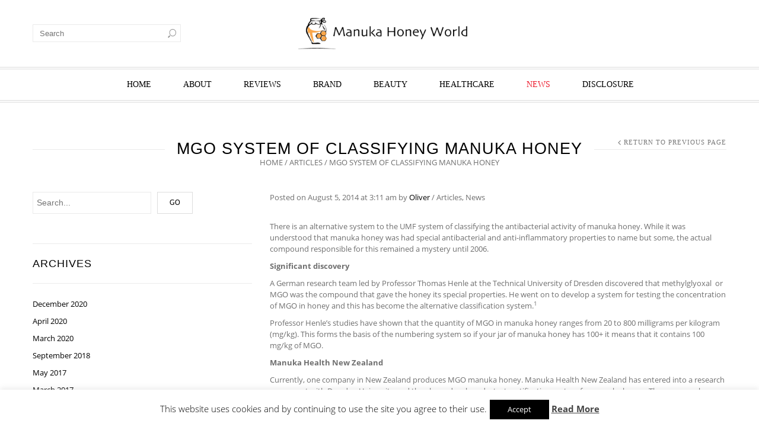

--- FILE ---
content_type: text/html; charset=UTF-8
request_url: https://www.manukahoneyworld.co.uk/mgo-system-of-classifying-manuka-honey/
body_size: 19816
content:
<!doctype html>
<html lang="en-US" xmlns:og="http://opengraphprotocol.org/schema/" xmlns:fb="http://www.facebook.com/2008/fbml" itemscope="itemscope" itemtype="http://schema.org/WebPage">
<head>
    	<meta charset="UTF-8" />
    	    <meta name="viewport" content="width=device-width, initial-scale=1, maximum-scale=1"/>
		<meta http-equiv="X-UA-Compatible" content="IE=EmulateIE10" >

		                    <meta name='robots' content='index, follow, max-image-preview:large, max-snippet:-1, max-video-preview:-1' />

	<!-- This site is optimized with the Yoast SEO plugin v26.5 - https://yoast.com/wordpress/plugins/seo/ -->
	<title>MGO Manuka Honey</title>
	<meta name="description" content="MGO manuka honey is manuka honey tested for methylglyoxal using a test developed by a German research team. Find out more by reading this article" />
	<link rel="canonical" href="https://www.manukahoneyworld.co.uk/mgo-system-of-classifying-manuka-honey/" />
	<meta property="og:locale" content="en_US" />
	<meta property="og:type" content="article" />
	<meta property="og:title" content="MGO Manuka Honey" />
	<meta property="og:description" content="MGO manuka honey is manuka honey tested for methylglyoxal using a test developed by a German research team. Find out more by reading this article" />
	<meta property="og:url" content="https://www.manukahoneyworld.co.uk/mgo-system-of-classifying-manuka-honey/" />
	<meta property="og:site_name" content="Manuka Honey World" />
	<meta property="article:published_time" content="2014-08-05T02:11:30+00:00" />
	<meta property="article:modified_time" content="2019-07-03T11:28:23+00:00" />
	<meta name="author" content="Oliver" />
	<meta name="twitter:label1" content="Written by" />
	<meta name="twitter:data1" content="Oliver" />
	<meta name="twitter:label2" content="Est. reading time" />
	<meta name="twitter:data2" content="2 minutes" />
	<script type="application/ld+json" class="yoast-schema-graph">{"@context":"https://schema.org","@graph":[{"@type":"WebPage","@id":"https://www.manukahoneyworld.co.uk/mgo-system-of-classifying-manuka-honey/","url":"https://www.manukahoneyworld.co.uk/mgo-system-of-classifying-manuka-honey/","name":"MGO Manuka Honey","isPartOf":{"@id":"https://www.manukahoneyworld.co.uk/#website"},"datePublished":"2014-08-05T02:11:30+00:00","dateModified":"2019-07-03T11:28:23+00:00","author":{"@id":"https://www.manukahoneyworld.co.uk/#/schema/person/6c6ba59b5148063fe8b4afa0d7acea01"},"description":"MGO manuka honey is manuka honey tested for methylglyoxal using a test developed by a German research team. Find out more by reading this article","breadcrumb":{"@id":"https://www.manukahoneyworld.co.uk/mgo-system-of-classifying-manuka-honey/#breadcrumb"},"inLanguage":"en-US","potentialAction":[{"@type":"ReadAction","target":["https://www.manukahoneyworld.co.uk/mgo-system-of-classifying-manuka-honey/"]}]},{"@type":"BreadcrumbList","@id":"https://www.manukahoneyworld.co.uk/mgo-system-of-classifying-manuka-honey/#breadcrumb","itemListElement":[{"@type":"ListItem","position":1,"name":"Home","item":"https://www.manukahoneyworld.co.uk/"},{"@type":"ListItem","position":2,"name":"MGO System of Classifying Manuka Honey"}]},{"@type":"WebSite","@id":"https://www.manukahoneyworld.co.uk/#website","url":"https://www.manukahoneyworld.co.uk/","name":"Manuka Honey World","description":"A Passion for UMF Manuka Honey &amp; MGO Manuka Honey","potentialAction":[{"@type":"SearchAction","target":{"@type":"EntryPoint","urlTemplate":"https://www.manukahoneyworld.co.uk/?s={search_term_string}"},"query-input":{"@type":"PropertyValueSpecification","valueRequired":true,"valueName":"search_term_string"}}],"inLanguage":"en-US"},{"@type":"Person","@id":"https://www.manukahoneyworld.co.uk/#/schema/person/6c6ba59b5148063fe8b4afa0d7acea01","name":"Oliver","image":{"@type":"ImageObject","inLanguage":"en-US","@id":"https://www.manukahoneyworld.co.uk/#/schema/person/image/","url":"https://secure.gravatar.com/avatar/ba20c597f6ae5a674b55b6a497b9a0774740283e7ca8a73fa6ab58a3584c5db2?s=96&d=mm&r=g","contentUrl":"https://secure.gravatar.com/avatar/ba20c597f6ae5a674b55b6a497b9a0774740283e7ca8a73fa6ab58a3584c5db2?s=96&d=mm&r=g","caption":"Oliver"},"url":"https://www.manukahoneyworld.co.uk/author/omw70/"}]}</script>
	<!-- / Yoast SEO plugin. -->


<link rel='dns-prefetch' href='//www.googletagmanager.com' />
<link rel="alternate" type="application/rss+xml" title="Manuka Honey World &raquo; Feed" href="https://www.manukahoneyworld.co.uk/feed/" />
<link rel="alternate" title="oEmbed (JSON)" type="application/json+oembed" href="https://www.manukahoneyworld.co.uk/wp-json/oembed/1.0/embed?url=https%3A%2F%2Fwww.manukahoneyworld.co.uk%2Fmgo-system-of-classifying-manuka-honey%2F" />
<link rel="alternate" title="oEmbed (XML)" type="text/xml+oembed" href="https://www.manukahoneyworld.co.uk/wp-json/oembed/1.0/embed?url=https%3A%2F%2Fwww.manukahoneyworld.co.uk%2Fmgo-system-of-classifying-manuka-honey%2F&#038;format=xml" />
<meta property="og:title" content="MGO System of Classifying Manuka Honey"/><meta property="og:type" content="article"/><meta property="og:description" content="There is an alternative system to the UMF system of classifying the antibacterial activity of manuka honey. While it was understood that manuka honey was had special antibacterial and anti-inflammatory properties to name but some, the actual compound responsible for this remained a mystery until 2006. Significant discovery A German..."/><meta property="og:url" content="https://www.manukahoneyworld.co.uk/mgo-system-of-classifying-manuka-honey/"/><meta property="og:site_name" content="Manuka Honey World"/><meta property="og:image" content="https://www.manukahoneyworld.co.uk/site/wp-content/themes/legenda/images/facebook-default.jpg"/><style id='wp-img-auto-sizes-contain-inline-css' type='text/css'>
img:is([sizes=auto i],[sizes^="auto," i]){contain-intrinsic-size:3000px 1500px}
/*# sourceURL=wp-img-auto-sizes-contain-inline-css */
</style>
<style id='wp-emoji-styles-inline-css' type='text/css'>

	img.wp-smiley, img.emoji {
		display: inline !important;
		border: none !important;
		box-shadow: none !important;
		height: 1em !important;
		width: 1em !important;
		margin: 0 0.07em !important;
		vertical-align: -0.1em !important;
		background: none !important;
		padding: 0 !important;
	}
/*# sourceURL=wp-emoji-styles-inline-css */
</style>
<style id='wp-block-library-inline-css' type='text/css'>
:root{--wp-block-synced-color:#7a00df;--wp-block-synced-color--rgb:122,0,223;--wp-bound-block-color:var(--wp-block-synced-color);--wp-editor-canvas-background:#ddd;--wp-admin-theme-color:#007cba;--wp-admin-theme-color--rgb:0,124,186;--wp-admin-theme-color-darker-10:#006ba1;--wp-admin-theme-color-darker-10--rgb:0,107,160.5;--wp-admin-theme-color-darker-20:#005a87;--wp-admin-theme-color-darker-20--rgb:0,90,135;--wp-admin-border-width-focus:2px}@media (min-resolution:192dpi){:root{--wp-admin-border-width-focus:1.5px}}.wp-element-button{cursor:pointer}:root .has-very-light-gray-background-color{background-color:#eee}:root .has-very-dark-gray-background-color{background-color:#313131}:root .has-very-light-gray-color{color:#eee}:root .has-very-dark-gray-color{color:#313131}:root .has-vivid-green-cyan-to-vivid-cyan-blue-gradient-background{background:linear-gradient(135deg,#00d084,#0693e3)}:root .has-purple-crush-gradient-background{background:linear-gradient(135deg,#34e2e4,#4721fb 50%,#ab1dfe)}:root .has-hazy-dawn-gradient-background{background:linear-gradient(135deg,#faaca8,#dad0ec)}:root .has-subdued-olive-gradient-background{background:linear-gradient(135deg,#fafae1,#67a671)}:root .has-atomic-cream-gradient-background{background:linear-gradient(135deg,#fdd79a,#004a59)}:root .has-nightshade-gradient-background{background:linear-gradient(135deg,#330968,#31cdcf)}:root .has-midnight-gradient-background{background:linear-gradient(135deg,#020381,#2874fc)}:root{--wp--preset--font-size--normal:16px;--wp--preset--font-size--huge:42px}.has-regular-font-size{font-size:1em}.has-larger-font-size{font-size:2.625em}.has-normal-font-size{font-size:var(--wp--preset--font-size--normal)}.has-huge-font-size{font-size:var(--wp--preset--font-size--huge)}.has-text-align-center{text-align:center}.has-text-align-left{text-align:left}.has-text-align-right{text-align:right}.has-fit-text{white-space:nowrap!important}#end-resizable-editor-section{display:none}.aligncenter{clear:both}.items-justified-left{justify-content:flex-start}.items-justified-center{justify-content:center}.items-justified-right{justify-content:flex-end}.items-justified-space-between{justify-content:space-between}.screen-reader-text{border:0;clip-path:inset(50%);height:1px;margin:-1px;overflow:hidden;padding:0;position:absolute;width:1px;word-wrap:normal!important}.screen-reader-text:focus{background-color:#ddd;clip-path:none;color:#444;display:block;font-size:1em;height:auto;left:5px;line-height:normal;padding:15px 23px 14px;text-decoration:none;top:5px;width:auto;z-index:100000}html :where(.has-border-color){border-style:solid}html :where([style*=border-top-color]){border-top-style:solid}html :where([style*=border-right-color]){border-right-style:solid}html :where([style*=border-bottom-color]){border-bottom-style:solid}html :where([style*=border-left-color]){border-left-style:solid}html :where([style*=border-width]){border-style:solid}html :where([style*=border-top-width]){border-top-style:solid}html :where([style*=border-right-width]){border-right-style:solid}html :where([style*=border-bottom-width]){border-bottom-style:solid}html :where([style*=border-left-width]){border-left-style:solid}html :where(img[class*=wp-image-]){height:auto;max-width:100%}:where(figure){margin:0 0 1em}html :where(.is-position-sticky){--wp-admin--admin-bar--position-offset:var(--wp-admin--admin-bar--height,0px)}@media screen and (max-width:600px){html :where(.is-position-sticky){--wp-admin--admin-bar--position-offset:0px}}

/*# sourceURL=wp-block-library-inline-css */
</style><link rel='stylesheet' id='wc-blocks-style-css' href='https://www.manukahoneyworld.co.uk/site/wp-content/plugins/woocommerce/assets/client/blocks/wc-blocks.css?ver=wc-10.3.6' type='text/css' media='all' />
<style id='global-styles-inline-css' type='text/css'>
:root{--wp--preset--aspect-ratio--square: 1;--wp--preset--aspect-ratio--4-3: 4/3;--wp--preset--aspect-ratio--3-4: 3/4;--wp--preset--aspect-ratio--3-2: 3/2;--wp--preset--aspect-ratio--2-3: 2/3;--wp--preset--aspect-ratio--16-9: 16/9;--wp--preset--aspect-ratio--9-16: 9/16;--wp--preset--color--black: #000000;--wp--preset--color--cyan-bluish-gray: #abb8c3;--wp--preset--color--white: #ffffff;--wp--preset--color--pale-pink: #f78da7;--wp--preset--color--vivid-red: #cf2e2e;--wp--preset--color--luminous-vivid-orange: #ff6900;--wp--preset--color--luminous-vivid-amber: #fcb900;--wp--preset--color--light-green-cyan: #7bdcb5;--wp--preset--color--vivid-green-cyan: #00d084;--wp--preset--color--pale-cyan-blue: #8ed1fc;--wp--preset--color--vivid-cyan-blue: #0693e3;--wp--preset--color--vivid-purple: #9b51e0;--wp--preset--gradient--vivid-cyan-blue-to-vivid-purple: linear-gradient(135deg,rgb(6,147,227) 0%,rgb(155,81,224) 100%);--wp--preset--gradient--light-green-cyan-to-vivid-green-cyan: linear-gradient(135deg,rgb(122,220,180) 0%,rgb(0,208,130) 100%);--wp--preset--gradient--luminous-vivid-amber-to-luminous-vivid-orange: linear-gradient(135deg,rgb(252,185,0) 0%,rgb(255,105,0) 100%);--wp--preset--gradient--luminous-vivid-orange-to-vivid-red: linear-gradient(135deg,rgb(255,105,0) 0%,rgb(207,46,46) 100%);--wp--preset--gradient--very-light-gray-to-cyan-bluish-gray: linear-gradient(135deg,rgb(238,238,238) 0%,rgb(169,184,195) 100%);--wp--preset--gradient--cool-to-warm-spectrum: linear-gradient(135deg,rgb(74,234,220) 0%,rgb(151,120,209) 20%,rgb(207,42,186) 40%,rgb(238,44,130) 60%,rgb(251,105,98) 80%,rgb(254,248,76) 100%);--wp--preset--gradient--blush-light-purple: linear-gradient(135deg,rgb(255,206,236) 0%,rgb(152,150,240) 100%);--wp--preset--gradient--blush-bordeaux: linear-gradient(135deg,rgb(254,205,165) 0%,rgb(254,45,45) 50%,rgb(107,0,62) 100%);--wp--preset--gradient--luminous-dusk: linear-gradient(135deg,rgb(255,203,112) 0%,rgb(199,81,192) 50%,rgb(65,88,208) 100%);--wp--preset--gradient--pale-ocean: linear-gradient(135deg,rgb(255,245,203) 0%,rgb(182,227,212) 50%,rgb(51,167,181) 100%);--wp--preset--gradient--electric-grass: linear-gradient(135deg,rgb(202,248,128) 0%,rgb(113,206,126) 100%);--wp--preset--gradient--midnight: linear-gradient(135deg,rgb(2,3,129) 0%,rgb(40,116,252) 100%);--wp--preset--font-size--small: 13px;--wp--preset--font-size--medium: 20px;--wp--preset--font-size--large: 36px;--wp--preset--font-size--x-large: 42px;--wp--preset--spacing--20: 0.44rem;--wp--preset--spacing--30: 0.67rem;--wp--preset--spacing--40: 1rem;--wp--preset--spacing--50: 1.5rem;--wp--preset--spacing--60: 2.25rem;--wp--preset--spacing--70: 3.38rem;--wp--preset--spacing--80: 5.06rem;--wp--preset--shadow--natural: 6px 6px 9px rgba(0, 0, 0, 0.2);--wp--preset--shadow--deep: 12px 12px 50px rgba(0, 0, 0, 0.4);--wp--preset--shadow--sharp: 6px 6px 0px rgba(0, 0, 0, 0.2);--wp--preset--shadow--outlined: 6px 6px 0px -3px rgb(255, 255, 255), 6px 6px rgb(0, 0, 0);--wp--preset--shadow--crisp: 6px 6px 0px rgb(0, 0, 0);}:where(.is-layout-flex){gap: 0.5em;}:where(.is-layout-grid){gap: 0.5em;}body .is-layout-flex{display: flex;}.is-layout-flex{flex-wrap: wrap;align-items: center;}.is-layout-flex > :is(*, div){margin: 0;}body .is-layout-grid{display: grid;}.is-layout-grid > :is(*, div){margin: 0;}:where(.wp-block-columns.is-layout-flex){gap: 2em;}:where(.wp-block-columns.is-layout-grid){gap: 2em;}:where(.wp-block-post-template.is-layout-flex){gap: 1.25em;}:where(.wp-block-post-template.is-layout-grid){gap: 1.25em;}.has-black-color{color: var(--wp--preset--color--black) !important;}.has-cyan-bluish-gray-color{color: var(--wp--preset--color--cyan-bluish-gray) !important;}.has-white-color{color: var(--wp--preset--color--white) !important;}.has-pale-pink-color{color: var(--wp--preset--color--pale-pink) !important;}.has-vivid-red-color{color: var(--wp--preset--color--vivid-red) !important;}.has-luminous-vivid-orange-color{color: var(--wp--preset--color--luminous-vivid-orange) !important;}.has-luminous-vivid-amber-color{color: var(--wp--preset--color--luminous-vivid-amber) !important;}.has-light-green-cyan-color{color: var(--wp--preset--color--light-green-cyan) !important;}.has-vivid-green-cyan-color{color: var(--wp--preset--color--vivid-green-cyan) !important;}.has-pale-cyan-blue-color{color: var(--wp--preset--color--pale-cyan-blue) !important;}.has-vivid-cyan-blue-color{color: var(--wp--preset--color--vivid-cyan-blue) !important;}.has-vivid-purple-color{color: var(--wp--preset--color--vivid-purple) !important;}.has-black-background-color{background-color: var(--wp--preset--color--black) !important;}.has-cyan-bluish-gray-background-color{background-color: var(--wp--preset--color--cyan-bluish-gray) !important;}.has-white-background-color{background-color: var(--wp--preset--color--white) !important;}.has-pale-pink-background-color{background-color: var(--wp--preset--color--pale-pink) !important;}.has-vivid-red-background-color{background-color: var(--wp--preset--color--vivid-red) !important;}.has-luminous-vivid-orange-background-color{background-color: var(--wp--preset--color--luminous-vivid-orange) !important;}.has-luminous-vivid-amber-background-color{background-color: var(--wp--preset--color--luminous-vivid-amber) !important;}.has-light-green-cyan-background-color{background-color: var(--wp--preset--color--light-green-cyan) !important;}.has-vivid-green-cyan-background-color{background-color: var(--wp--preset--color--vivid-green-cyan) !important;}.has-pale-cyan-blue-background-color{background-color: var(--wp--preset--color--pale-cyan-blue) !important;}.has-vivid-cyan-blue-background-color{background-color: var(--wp--preset--color--vivid-cyan-blue) !important;}.has-vivid-purple-background-color{background-color: var(--wp--preset--color--vivid-purple) !important;}.has-black-border-color{border-color: var(--wp--preset--color--black) !important;}.has-cyan-bluish-gray-border-color{border-color: var(--wp--preset--color--cyan-bluish-gray) !important;}.has-white-border-color{border-color: var(--wp--preset--color--white) !important;}.has-pale-pink-border-color{border-color: var(--wp--preset--color--pale-pink) !important;}.has-vivid-red-border-color{border-color: var(--wp--preset--color--vivid-red) !important;}.has-luminous-vivid-orange-border-color{border-color: var(--wp--preset--color--luminous-vivid-orange) !important;}.has-luminous-vivid-amber-border-color{border-color: var(--wp--preset--color--luminous-vivid-amber) !important;}.has-light-green-cyan-border-color{border-color: var(--wp--preset--color--light-green-cyan) !important;}.has-vivid-green-cyan-border-color{border-color: var(--wp--preset--color--vivid-green-cyan) !important;}.has-pale-cyan-blue-border-color{border-color: var(--wp--preset--color--pale-cyan-blue) !important;}.has-vivid-cyan-blue-border-color{border-color: var(--wp--preset--color--vivid-cyan-blue) !important;}.has-vivid-purple-border-color{border-color: var(--wp--preset--color--vivid-purple) !important;}.has-vivid-cyan-blue-to-vivid-purple-gradient-background{background: var(--wp--preset--gradient--vivid-cyan-blue-to-vivid-purple) !important;}.has-light-green-cyan-to-vivid-green-cyan-gradient-background{background: var(--wp--preset--gradient--light-green-cyan-to-vivid-green-cyan) !important;}.has-luminous-vivid-amber-to-luminous-vivid-orange-gradient-background{background: var(--wp--preset--gradient--luminous-vivid-amber-to-luminous-vivid-orange) !important;}.has-luminous-vivid-orange-to-vivid-red-gradient-background{background: var(--wp--preset--gradient--luminous-vivid-orange-to-vivid-red) !important;}.has-very-light-gray-to-cyan-bluish-gray-gradient-background{background: var(--wp--preset--gradient--very-light-gray-to-cyan-bluish-gray) !important;}.has-cool-to-warm-spectrum-gradient-background{background: var(--wp--preset--gradient--cool-to-warm-spectrum) !important;}.has-blush-light-purple-gradient-background{background: var(--wp--preset--gradient--blush-light-purple) !important;}.has-blush-bordeaux-gradient-background{background: var(--wp--preset--gradient--blush-bordeaux) !important;}.has-luminous-dusk-gradient-background{background: var(--wp--preset--gradient--luminous-dusk) !important;}.has-pale-ocean-gradient-background{background: var(--wp--preset--gradient--pale-ocean) !important;}.has-electric-grass-gradient-background{background: var(--wp--preset--gradient--electric-grass) !important;}.has-midnight-gradient-background{background: var(--wp--preset--gradient--midnight) !important;}.has-small-font-size{font-size: var(--wp--preset--font-size--small) !important;}.has-medium-font-size{font-size: var(--wp--preset--font-size--medium) !important;}.has-large-font-size{font-size: var(--wp--preset--font-size--large) !important;}.has-x-large-font-size{font-size: var(--wp--preset--font-size--x-large) !important;}
/*# sourceURL=global-styles-inline-css */
</style>

<style id='classic-theme-styles-inline-css' type='text/css'>
/*! This file is auto-generated */
.wp-block-button__link{color:#fff;background-color:#32373c;border-radius:9999px;box-shadow:none;text-decoration:none;padding:calc(.667em + 2px) calc(1.333em + 2px);font-size:1.125em}.wp-block-file__button{background:#32373c;color:#fff;text-decoration:none}
/*# sourceURL=/wp-includes/css/classic-themes.min.css */
</style>
<link rel='stylesheet' id='cookie-law-info-css' href='https://www.manukahoneyworld.co.uk/site/wp-content/plugins/cookie-law-info/legacy/public/css/cookie-law-info-public.css?ver=3.3.8' type='text/css' media='all' />
<link rel='stylesheet' id='cookie-law-info-gdpr-css' href='https://www.manukahoneyworld.co.uk/site/wp-content/plugins/cookie-law-info/legacy/public/css/cookie-law-info-gdpr.css?ver=3.3.8' type='text/css' media='all' />
<style id='woocommerce-inline-inline-css' type='text/css'>
.woocommerce form .form-row .required { visibility: visible; }
/*# sourceURL=woocommerce-inline-inline-css */
</style>
<link rel='stylesheet' id='brands-styles-css' href='https://www.manukahoneyworld.co.uk/site/wp-content/plugins/woocommerce/assets/css/brands.css?ver=10.3.6' type='text/css' media='all' />
<link rel='stylesheet' id='tablepress-default-css' href='https://www.manukahoneyworld.co.uk/site/wp-content/plugins/tablepress/css/build/default.css?ver=3.2.5' type='text/css' media='all' />
<link rel='stylesheet' id='et-fonts-css' href='https://www.manukahoneyworld.co.uk/site/wp-content/themes/legenda/css/et-fonts.css?ver=4.5.4' type='text/css' media='all' />
<link rel='stylesheet' id='style-css' href='https://www.manukahoneyworld.co.uk/site/wp-content/themes/legenda/style.css?ver=4.5.4' type='text/css' media='all' />
<link rel='stylesheet' id='js_composer_front-css' href='https://www.manukahoneyworld.co.uk/site/wp-content/plugins/js_composer/assets/css/js_composer.min.css?ver=8.0.1' type='text/css' media='all' />
<link rel='stylesheet' id='responsive-css' href='https://www.manukahoneyworld.co.uk/site/wp-content/themes/legenda/css/responsive.css?ver=4.5.4' type='text/css' media='all' />
<link rel='stylesheet' id='large-resolution-css' href='https://www.manukahoneyworld.co.uk/site/wp-content/themes/legenda/css/large-resolution.css?ver=6.9' type='text/css' media='(min-width: 1200px)' />
<style id='custom-style-inline-css' type='text/css'>
                                            .label-icon.sale-label {
                    width: 48px;
                    height: 48px;
                }
                .label-icon.sale-label { background-image: url(https://www.manukahoneyworld.co.uk/site/wp-content/themes/legenda/images/label-sale.png); }
            
                                            .label-icon.new-label {
                    width: 48px;
                    height: 48px;
                }
                .label-icon.new-label { background-image: url(https://www.manukahoneyworld.co.uk/site/wp-content/themes/legenda/images/label-new.png); }
            
            
                            .mobile-nav, .mobile-nav.side-block .close-block, .mobile-nav .et-mobile-menu li > a,.mobile-nav .et-mobile-menu li .open-child, .mobile-nav .et-mobile-menu > li > ul li{
                    background-color: #151515 !important;
                }
            
                            .et-mobile-menu li > a,.mobile-nav ul.links{
                    border-top:1px solid #222222 !important;
                }
            
            	                .mobile-nav .et-mobile-menu li > a, .mobile-nav ul.links li a {
	                    	                    	                    	                    	                    	                    	                    	                    	                }
	            
                            	.mobile-nav .mobile-nav-heading, .mobile-nav .close-mobile-nav {
	                    	                                            	                    	                    	                    	                    	                    	                }
            
        	
            body,                select,                .products-small .product-item a,                .woocommerce-breadcrumb,                #breadcrumb,                .woocommerce-breadcrumb a,                #breadcrumb a,                .etheme_widget_recent_comments .comment_link a,                .product-categories li ul a,                .product_list_widget del .amount,                .page-numbers li a,                .page-numbers li span,                .pagination li a,                .pagination li span,                .images .main-image-slider ul.slides .zoom-link:hover,                .quantity .qty,                .price .from,                .price del,                .shopping-cart-widget .cart-summ .items,                .shopping-cart-widget .cart-summ .for-label,                .posted-in a,                .tabs .tab-title,                .toggle-element .open-this,                .blog-post .post-info .posted-in a,                .menu-type1 .menu ul > li > a,                .post-next-prev a { color: #6f6f6f; }

	        
	        a:hover,                .button:hover,                button:hover,                input[type=submit]:hover,                .menu-icon:hover,                .widget_layered_nav ul li:hover,                .page-numbers li span,                .pagination li span,                .page-numbers li a:hover,                .pagination li a:hover,                .largest,                .thumbnail:hover i,                .demo-icons .demo-icon:hover,                .demo-icons .demo-icon:hover i,                .switchToGrid:hover,                .switchToList:hover,                .switcher-active,                .switcher-active:hover,                .emodal .close-modal:hover,                .prev.page-numbers:hover:after,                .next.page-numbers:hover:after,                strong.active,                span.active,                em.active,                a.active,                p.active,                .shopping-cart-widget .cart-summ .price-summ,                .products-small .product-item h5 a:hover,                .slider-container .slider-next:hover:before,                .slider-container .slider-prev:hover:before,                .fullwidthbanner-container .tp-rightarrow.default:hover:before,                .fullwidthbanner-container .tp-leftarrow.default:hover:before,                .side-area .close-block:hover i,                .back-to-top:hover, .back-to-top:hover i,                .product-info .single_add_to_wishlist:hover:before,                .images .main-image-slider ul.slides .zoom-link i:hover,                .footer_menu li:hover:before,                .main-nav .menu > li.current-menu-parent > a,                .main-nav .menu > li.current-menu-item > a,                .page-numbers .next:hover:before,                .pagination .next:hover:before,                .etheme_twitter .tweet a,                .small-slider-arrow.arrow-left:hover,                .small-slider-arrow.arrow-right:hover,                .active2:hover,                .active2,                .checkout-steps-nav a.button.active,                .checkout-steps-nav a.button.active:hover,                .button.active,                button.active,                input[type=submit].active,                .widget_categories .current-cat a,                .widget_pages .current_page_parent > a,                div.dark_rounded .pp_contract:hover,                div.dark_rounded .pp_expand:hover,                div.dark_rounded .pp_close:hover,                .etheme_cp .etheme_cp_head .etheme_cp_btn_close:hover,                .hover-icon:hover,                .side-area-icon:hover,                .etheme_cp .etheme_cp_content .etheme_cp_section .etheme_cp_section_header .etheme_cp_btn_clear:hover,                .header-type-3 .main-nav .menu-wrapper .menu > li.current-menu-item > a,                .header-type-3 .main-nav .menu-wrapper .menu > li.current-menu-parent > a,                .header-type-3 .main-nav .menu-wrapper .menu > li > a:hover,                .fixed-header .menu > li.current-menu-item > a,                .fixed-header .menu > li > a:hover,                .main-nav .menu > li > a:hover,                .product-categories > li > a:hover,                .custom-info-block.a-right span,                .custom-info-block.a-left span,                .custom-info-block a i:hover,                .product-categories > li.current-cat > a,                .menu-wrapper .menu .nav-sublist-dropdown .menu-parent-item > a:hover,                .woocommerce .woocommerce-breadcrumb a:hover,                .woocommerce-page .woocommerce-breadcrumb a:hover,                .product-info .posted_in a:hover,                .slide-item .product .products-page-cats a:hover,                .products-grid .product .products-page-cats a:hover,                .widget_layered_nav ul li:hover a,                .page-heading .row-fluid .span12 > .back-to:hover,                .breadcrumbs .back-to:hover,                #breadcrumb a:hover,                .links li a:hover,                .menu-wrapper .menu > .nav-sublist-dropdown .menu-parent-item ul li:hover,                .menu-wrapper .menu > .nav-sublist-dropdown .menu-parent-item ul li:hover a,                .menu-wrapper .menu ul > li > a:hover,                .filled.active,                .shopping-cart-widget .cart-summ a:hover,                .product-categories > li > ul > li > a:hover,                .product-categories > li > ul > li > a:hover + span,                .product-categories ul.children li > a:hover,                .product-categories ul.children li > a:hover + span,                .product-categories > li.current-cat > a+span,                .widget_nav_menu .current-menu-item a,                .widget_nav_menu .current-menu-item:before,                .fixed-menu-type2 .fixed-header .nav-sublist-dropdown li a:hover,                .product-category h5:hover,                .product-categories .children li.current-cat,                .product-categories .children li.current-cat a,                .product-categories .children li.current-cat span,                .pricing-table ul li.row-price,                .product-category:hover h5,                .widget_nav_menu li a:hover,                .widget_nav_menu li:hover:before,                .list li:before,                .toolbar .switchToGrid:hover:before,                .toolbar .switchToList:hover:before,                .toolbar .switchToGrid.switcher-active:before,                .toolbar .switchToList.switcher-active:before,                .toolbar .switchToGrid.switcher-active,                .toolbar .switchToList.switcher-active,                .blog-post .post-info a:hover,                .show-all-posts:hover,                .cbp-qtrotator .testimonial-author .excerpt,                .top-bar .wishlist-link a:hover span,                .menu-type2 .menu .nav-sublist-dropdown .menu-parent-item li:hover:before,                .back-to-top:hover:before,                .tabs .tab-title:hover,                .flex-direction-nav a:hover,                .widget_layered_nav ul li a:hover,                .widget_layered_nav ul li:hover,                .product-categories .open-this:hover,                .widget_categories li:hover:before,                .etheme-social-icons li a:hover,                .product-categories > li.opened .open-this:hover,                .slider-container .show-all-posts:hover,                .widget_layered_nav ul li.chosen .count,                .widget_layered_nav ul li.chosen a,                .widget_layered_nav ul li.chosen a:before,                .recent-post-mini strong,                .menu-wrapper .menu ul > li:hover:before,                .fixed-header .menu ul > li:hover:before,                .team-member .member-mask .mask-text a:hover,                .show-quickly:hover,                .header-type-6 .top-bar .top-links .submenu-dropdown ul li a:hover,                .header-type-6 .top-bar .top-links .submenu-dropdown ul li:hover:before,                .side-area-icon i:hover:before,                .menu-icon i:hover:before,                a.bbp-author-name,                #bbpress-forums #bbp-single-user-details #bbp-user-navigation li.current a,                #bbpress-forums #bbp-single-user-details #bbp-user-navigation li.current:before,                .bbp-forum-header a.bbp-forum-permalink,                .bbp-topic-header a.bbp-topic-permalink,                .bbp-reply-header a.bbp-reply-permalink,                .et-tweets.owl-carousel .owl-prev:hover:before,                .et-tweets.owl-carousel .owl-next:hover:before,                .etheme_widget_brands ul li.active-brand a,                .comment-block .author-link a:hover,                .header-type-3 .shopping-cart-link span.amount,                .header-type-4 .shopping-cart-link span.amount,                .header-type-6 .shopping-cart-link span.amount,                a.view-all-results:hover,                .bottom-btn .left              { color: #ed1c2e; }

	        .hover-icon:hover,                .breadcrumbs .back-to:hover    { color: #ed1c2e!important; }

	        .filled:hover,                .progress-bar > div,                .active2:hover,                .button.active:hover,                button.active:hover,                input[type=submit].active:hover,                .checkout-steps-nav a.button.active:hover,                .portfolio-filters .active,                .product-info .single_add_to_cart_button,                .product-info .single_add_to_wishlist:hover,                .checkout-button.button,                .checkout-button.button:hover,                .header-type-6 .top-bar,                .filled.active,                .block-with-ico.ico-position-top i,                .added-text,                .etheme_cp_btn_show,                .button.white.filled:hover,                .button.active,                .button.active2,                .button.white:hover,                .woocommerce-checkout-payment .place-order .button,                .bottom-btn .right                 { background-color: #ed1c2e; }

	        .button:hover,                button:hover,                .button.white.filled:hover,                input[type=submit]:hover,                .button.active,                button.active,                input[type=submit].active,                .filled:hover,                .widget_layered_nav ul li:hover,                .page-numbers li span,                .pagination li span,                .page-numbers li a:hover,                .pagination li a:hover,                .switchToGrid:hover,                .switchToList:hover,                .toolbar .switchToGrid.switcher-active,                .toolbar .switchToList.switcher-active,                textarea:focus,                input[type=text]:focus,                input[type=password]:focus,                input[type=datetime]:focus,                input[type=datetime-local]:focus,                input[type=date]:focus,                input[type=month]:focus,                input[type=time]:focus,                input[type=week]:focus,                input[type=number]:focus,                input[type=email]:focus,                input[type=url]:focus,                input[type=search]:focus,                input[type=tel]:focus,                input[type=color]:focus,                .uneditable-input:focus,                .active2,                .woocommerce.widget_price_filter .ui-slider .ui-slider-range,                .woocommerce-page .widget_price_filter .ui-slider .ui-slider-range,                .checkout-steps-nav a.button.active,                .product-info .single_add_to_cart_button,                .main-nav .menu > li.current-menu-parent > a:before,                .main-nav .menu > li.current-menu-item > a:before,                .cta-block.style-filled,                .search #searchform input[type=text]:focus,                .product-categories .open-this:hover,                .product-categories > li.opened .open-this:hover,                .woocommerce-checkout-payment .place-order .button,                .bottom-btn .left             { border-color: #ed1c2e; }

	        .products-small .product-item .price,                .product_list_widget .amount,                .cart_totals .table .total .amount,                .price              { color: #EE3B3B; }

	                      { color: rgb(207,0,16); }

	        .woocommerce.widget_price_filter .ui-slider .ui-slider-handle                 { background-color: rgb(207,0,16); }

	                     { border-color: rgb(207,0,16); }

			?>

	        .woocommerce.widget_price_filter .ui-slider .ui-slider-range,
	        .woocommerce-page .widget_price_filter .ui-slider .ui-slider-range{
	          background: rgba(237,28,46,0.35);
	        }

            
           	h1{}h2{font-size:26px;line-height:26px;}h3{}h4{}h5{}h6{}            
            html {
                            }

            body {
                                                                                                                                                background-size:cover;            }
	
	        
            
                                                                                                        
            
            p:empty:before {display:none;}
.owl-carousel .owl-item img {
    width: auto !important
}
.product-loop .product .product-image-wrapper > .product-content-image, .slide-item .product .product-image-wrapper > .product-content-image {
    min-height: 150px;
    max-height: 150px;
    display: flex;
    justify-content: center;
    align-items: center;
}
.product-loop .product .product-image-wrapper > .product-content-image img, .slide-item .product .product-image-wrapper > .product-content-image img {
     max-height: 150px;
     width: auto;
}
.slide-item .product .product-name, .products-grid .product .product-name {
    font-size: 14px;
}
.slider-container .show-all-posts {
    background: #fff;
    z-index: 1;
}
        
/*# sourceURL=custom-style-inline-css */
</style>
<script type="text/template" id="tmpl-variation-template">
	<div class="woocommerce-variation-description">{{{ data.variation.variation_description }}}</div>
	<div class="woocommerce-variation-price">{{{ data.variation.price_html }}}</div>
	<div class="woocommerce-variation-availability">{{{ data.variation.availability_html }}}</div>
</script>
<script type="text/template" id="tmpl-unavailable-variation-template">
	<p role="alert">Sorry, this product is unavailable. Please choose a different combination.</p>
</script>
<script type="text/javascript" id="woocommerce-google-analytics-integration-gtag-js-after">
/* <![CDATA[ */
/* Google Analytics for WooCommerce (gtag.js) */
					window.dataLayer = window.dataLayer || [];
					function gtag(){dataLayer.push(arguments);}
					// Set up default consent state.
					for ( const mode of [{"analytics_storage":"denied","ad_storage":"denied","ad_user_data":"denied","ad_personalization":"denied","region":["AT","BE","BG","HR","CY","CZ","DK","EE","FI","FR","DE","GR","HU","IS","IE","IT","LV","LI","LT","LU","MT","NL","NO","PL","PT","RO","SK","SI","ES","SE","GB","CH"]}] || [] ) {
						gtag( "consent", "default", { "wait_for_update": 500, ...mode } );
					}
					gtag("js", new Date());
					gtag("set", "developer_id.dOGY3NW", true);
					gtag("config", "UA-56282920-1", {"track_404":false,"allow_google_signals":false,"logged_in":false,"linker":{"domains":[],"allow_incoming":false},"custom_map":{"dimension1":"logged_in"}});
//# sourceURL=woocommerce-google-analytics-integration-gtag-js-after
/* ]]> */
</script>
<script type="text/javascript" src="https://www.manukahoneyworld.co.uk/site/wp-includes/js/jquery/jquery.min.js?ver=3.7.1" id="jquery-core-js"></script>
<script type="text/javascript" src="https://www.manukahoneyworld.co.uk/site/wp-includes/js/jquery/jquery-migrate.min.js?ver=3.4.1" id="jquery-migrate-js"></script>
<script type="text/javascript" id="cookie-law-info-js-extra">
/* <![CDATA[ */
var Cli_Data = {"nn_cookie_ids":[],"cookielist":[],"non_necessary_cookies":[],"ccpaEnabled":"","ccpaRegionBased":"","ccpaBarEnabled":"","strictlyEnabled":["necessary","obligatoire"],"ccpaType":"gdpr","js_blocking":"","custom_integration":"","triggerDomRefresh":"","secure_cookies":""};
var cli_cookiebar_settings = {"animate_speed_hide":"500","animate_speed_show":"500","background":"#fff","border":"#444","border_on":"","button_1_button_colour":"#000","button_1_button_hover":"#000000","button_1_link_colour":"#fff","button_1_as_button":"1","button_1_new_win":"","button_2_button_colour":"#333","button_2_button_hover":"#292929","button_2_link_colour":"#444","button_2_as_button":"","button_2_hidebar":"","button_3_button_colour":"#000","button_3_button_hover":"#000000","button_3_link_colour":"#fff","button_3_as_button":"1","button_3_new_win":"","button_4_button_colour":"#000","button_4_button_hover":"#000000","button_4_link_colour":"#fff","button_4_as_button":"1","button_7_button_colour":"#61a229","button_7_button_hover":"#4e8221","button_7_link_colour":"#fff","button_7_as_button":"1","button_7_new_win":"","font_family":"inherit","header_fix":"","notify_animate_hide":"","notify_animate_show":"","notify_div_id":"#cookie-law-info-bar","notify_position_horizontal":"right","notify_position_vertical":"bottom","scroll_close":"1","scroll_close_reload":"","accept_close_reload":"","reject_close_reload":"","showagain_tab":"","showagain_background":"#fff","showagain_border":"#000","showagain_div_id":"#cookie-law-info-again","showagain_x_position":"100px","text":"#000","show_once_yn":"1","show_once":"10000","logging_on":"","as_popup":"","popup_overlay":"1","bar_heading_text":"","cookie_bar_as":"banner","popup_showagain_position":"bottom-right","widget_position":"left"};
var log_object = {"ajax_url":"https://www.manukahoneyworld.co.uk/site/wp-admin/admin-ajax.php"};
//# sourceURL=cookie-law-info-js-extra
/* ]]> */
</script>
<script type="text/javascript" src="https://www.manukahoneyworld.co.uk/site/wp-content/plugins/cookie-law-info/legacy/public/js/cookie-law-info-public.js?ver=3.3.8" id="cookie-law-info-js"></script>
<script type="text/javascript" src="https://www.manukahoneyworld.co.uk/site/wp-content/plugins/woocommerce/assets/js/jquery-blockui/jquery.blockUI.min.js?ver=2.7.0-wc.10.3.6" id="wc-jquery-blockui-js" data-wp-strategy="defer"></script>
<script type="text/javascript" id="wc-add-to-cart-js-extra">
/* <![CDATA[ */
var wc_add_to_cart_params = {"ajax_url":"/site/wp-admin/admin-ajax.php","wc_ajax_url":"/?wc-ajax=%%endpoint%%","i18n_view_cart":"View cart","cart_url":"https://www.manukahoneyworld.co.uk/?page_id=11","is_cart":"","cart_redirect_after_add":"no"};
//# sourceURL=wc-add-to-cart-js-extra
/* ]]> */
</script>
<script type="text/javascript" src="https://www.manukahoneyworld.co.uk/site/wp-content/plugins/woocommerce/assets/js/frontend/add-to-cart.min.js?ver=10.3.6" id="wc-add-to-cart-js" data-wp-strategy="defer"></script>
<script type="text/javascript" src="https://www.manukahoneyworld.co.uk/site/wp-content/plugins/woocommerce/assets/js/js-cookie/js.cookie.min.js?ver=2.1.4-wc.10.3.6" id="wc-js-cookie-js" defer="defer" data-wp-strategy="defer"></script>
<script type="text/javascript" id="woocommerce-js-extra">
/* <![CDATA[ */
var woocommerce_params = {"ajax_url":"/site/wp-admin/admin-ajax.php","wc_ajax_url":"/?wc-ajax=%%endpoint%%","i18n_password_show":"Show password","i18n_password_hide":"Hide password"};
//# sourceURL=woocommerce-js-extra
/* ]]> */
</script>
<script type="text/javascript" src="https://www.manukahoneyworld.co.uk/site/wp-content/plugins/woocommerce/assets/js/frontend/woocommerce.min.js?ver=10.3.6" id="woocommerce-js" defer="defer" data-wp-strategy="defer"></script>
<script type="text/javascript" src="https://www.manukahoneyworld.co.uk/site/wp-content/plugins/js_composer/assets/js/vendors/woocommerce-add-to-cart.js?ver=8.0.1" id="vc_woocommerce-add-to-cart-js-js"></script>
<script type="text/javascript" src="https://www.manukahoneyworld.co.uk/site/wp-content/themes/legenda/js/head.js?ver=6.9" id="head-js"></script>
<script type="text/javascript" src="https://www.manukahoneyworld.co.uk/site/wp-includes/js/underscore.min.js?ver=1.13.7" id="underscore-js"></script>
<script type="text/javascript" id="wp-util-js-extra">
/* <![CDATA[ */
var _wpUtilSettings = {"ajax":{"url":"/site/wp-admin/admin-ajax.php"}};
//# sourceURL=wp-util-js-extra
/* ]]> */
</script>
<script type="text/javascript" src="https://www.manukahoneyworld.co.uk/site/wp-includes/js/wp-util.min.js?ver=6.9" id="wp-util-js"></script>
<script type="text/javascript" id="et-custom-js-js-after">
/* <![CDATA[ */

            var ajaxFilterEnabled = 1;
            var successfullyAdded = 'successfully added to your shopping cart';
            var view_mode_default = 'grid_list';
            var catsAccordion = false;

                            var catsAccordion = true;
                                            var checkoutUrl = 'https://www.manukahoneyworld.co.uk/?page_id=12';
                    var contBtn = 'Continue shopping';
                    var checkBtn = 'Checkout';
                        
//# sourceURL=et-custom-js-js-after
/* ]]> */
</script>
<script></script><link rel="https://api.w.org/" href="https://www.manukahoneyworld.co.uk/wp-json/" /><link rel="alternate" title="JSON" type="application/json" href="https://www.manukahoneyworld.co.uk/wp-json/wp/v2/posts/64" /><link rel="EditURI" type="application/rsd+xml" title="RSD" href="https://www.manukahoneyworld.co.uk/site/xmlrpc.php?rsd" />
<meta name="generator" content="WordPress 6.9" />
<meta name="generator" content="WooCommerce 10.3.6" />
<link rel='shortlink' href='https://www.manukahoneyworld.co.uk/?p=64' />

<!-- Bad Behavior 2.2.24 run time: 7.530 ms -->
<meta name="generator" content="Redux 4.5.9" />	<noscript><style>.woocommerce-product-gallery{ opacity: 1 !important; }</style></noscript>
	<meta name="generator" content="Powered by WPBakery Page Builder - drag and drop page builder for WordPress."/>
<meta name="generator" content="Powered by Slider Revolution 6.6.16 - responsive, Mobile-Friendly Slider Plugin for WordPress with comfortable drag and drop interface." />
<link rel="icon" href="https://www.manukahoneyworld.co.uk/site/wp-content/uploads/2015/11/cropped-manuka-world-logo-32x32.png" sizes="32x32" />
<link rel="icon" href="https://www.manukahoneyworld.co.uk/site/wp-content/uploads/2015/11/cropped-manuka-world-logo-192x192.png" sizes="192x192" />
<link rel="apple-touch-icon" href="https://www.manukahoneyworld.co.uk/site/wp-content/uploads/2015/11/cropped-manuka-world-logo-180x180.png" />
<meta name="msapplication-TileImage" content="https://www.manukahoneyworld.co.uk/site/wp-content/uploads/2015/11/cropped-manuka-world-logo-270x270.png" />
<script>function setREVStartSize(e){
			//window.requestAnimationFrame(function() {
				window.RSIW = window.RSIW===undefined ? window.innerWidth : window.RSIW;
				window.RSIH = window.RSIH===undefined ? window.innerHeight : window.RSIH;
				try {
					var pw = document.getElementById(e.c).parentNode.offsetWidth,
						newh;
					pw = pw===0 || isNaN(pw) || (e.l=="fullwidth" || e.layout=="fullwidth") ? window.RSIW : pw;
					e.tabw = e.tabw===undefined ? 0 : parseInt(e.tabw);
					e.thumbw = e.thumbw===undefined ? 0 : parseInt(e.thumbw);
					e.tabh = e.tabh===undefined ? 0 : parseInt(e.tabh);
					e.thumbh = e.thumbh===undefined ? 0 : parseInt(e.thumbh);
					e.tabhide = e.tabhide===undefined ? 0 : parseInt(e.tabhide);
					e.thumbhide = e.thumbhide===undefined ? 0 : parseInt(e.thumbhide);
					e.mh = e.mh===undefined || e.mh=="" || e.mh==="auto" ? 0 : parseInt(e.mh,0);
					if(e.layout==="fullscreen" || e.l==="fullscreen")
						newh = Math.max(e.mh,window.RSIH);
					else{
						e.gw = Array.isArray(e.gw) ? e.gw : [e.gw];
						for (var i in e.rl) if (e.gw[i]===undefined || e.gw[i]===0) e.gw[i] = e.gw[i-1];
						e.gh = e.el===undefined || e.el==="" || (Array.isArray(e.el) && e.el.length==0)? e.gh : e.el;
						e.gh = Array.isArray(e.gh) ? e.gh : [e.gh];
						for (var i in e.rl) if (e.gh[i]===undefined || e.gh[i]===0) e.gh[i] = e.gh[i-1];
											
						var nl = new Array(e.rl.length),
							ix = 0,
							sl;
						e.tabw = e.tabhide>=pw ? 0 : e.tabw;
						e.thumbw = e.thumbhide>=pw ? 0 : e.thumbw;
						e.tabh = e.tabhide>=pw ? 0 : e.tabh;
						e.thumbh = e.thumbhide>=pw ? 0 : e.thumbh;
						for (var i in e.rl) nl[i] = e.rl[i]<window.RSIW ? 0 : e.rl[i];
						sl = nl[0];
						for (var i in nl) if (sl>nl[i] && nl[i]>0) { sl = nl[i]; ix=i;}
						var m = pw>(e.gw[ix]+e.tabw+e.thumbw) ? 1 : (pw-(e.tabw+e.thumbw)) / (e.gw[ix]);
						newh =  (e.gh[ix] * m) + (e.tabh + e.thumbh);
					}
					var el = document.getElementById(e.c);
					if (el!==null && el) el.style.height = newh+"px";
					el = document.getElementById(e.c+"_wrapper");
					if (el!==null && el) {
						el.style.height = newh+"px";
						el.style.display = "block";
					}
				} catch(e){
					console.log("Failure at Presize of Slider:" + e)
				}
			//});
		  };</script>
<noscript><style> .wpb_animate_when_almost_visible { opacity: 1; }</style></noscript>
<link rel='stylesheet' id='rs-plugin-settings-css' href='https://www.manukahoneyworld.co.uk/site/wp-content/plugins/revslider/public/assets/css/rs6.css?ver=6.6.16' type='text/css' media='all' />
<style id='rs-plugin-settings-inline-css' type='text/css'>
.tp-caption a{color:#ff7302;text-shadow:none;-webkit-transition:all 0.2s ease-out;-moz-transition:all 0.2s ease-out;-o-transition:all 0.2s ease-out;-ms-transition:all 0.2s ease-out}.tp-caption a:hover{color:#ffa902}
/*# sourceURL=rs-plugin-settings-inline-css */
</style>
</head>
<body class="wp-singular post-template-default single single-post postid-64 single-format-standard wp-theme-legenda theme-legenda woocommerce-no-js fixNav-enabled  accordion-enabled  top-cart-disabled  banner-mask- wide wpb-js-composer js-comp-ver-8.0.1 vc_responsive">
				<div class="mobile-loader hidden-desktop">
			<div id="floatingCirclesG"><div class="f_circleG" id="frotateG_01"></div><div class="f_circleG" id="frotateG_02"></div><div class="f_circleG" id="frotateG_03"></div><div class="f_circleG" id="frotateG_04"></div><div class="f_circleG" id="frotateG_05"></div><div class="f_circleG" id="frotateG_06"></div><div class="f_circleG" id="frotateG_07"></div><div class="f_circleG" id="frotateG_08"></div></div>
			<h5>Loading the content...</h5>
		</div>
	
	<div class="mobile-nav side-block">
		<div class="close-mobile-nav close-block">Navigation</div>
		<div class="menu-top-menu-container"><ul id="menu-top-menu" class="menu"><li id="menu-item-18" class="menu-item menu-item-type-custom menu-item-object-custom menu-item-home menu-item-18 item-level-0"><a href="https://www.manukahoneyworld.co.uk">Home</a></li>
<li id="menu-item-19" class="menu-item menu-item-type-post_type menu-item-object-page current-post-parent menu-item-19 item-level-0"><a href="https://www.manukahoneyworld.co.uk/about/">About</a></li>
<li id="menu-item-1067" class="menu-item menu-item-type-taxonomy menu-item-object-category menu-item-1067 item-level-0"><a href="https://www.manukahoneyworld.co.uk/category/reviews/">Reviews</a></li>
<li id="menu-item-768" class="menu-item menu-item-type-custom menu-item-object-custom menu-item-has-children menu-parent-item menu-item-768 item-level-0"><a href="#">Brand</a>
<ul class="sub-menu">
	<li id="menu-item-1169" class="menu-item menu-item-type-taxonomy menu-item-object-brand menu-item-1169 item-level-1"><a href="https://www.manukahoneyworld.co.uk/brand/1839-honey/">1839 Honey</a></li>
	<li id="menu-item-625" class="menu-item menu-item-type-taxonomy menu-item-object-brand menu-item-625 item-level-1"><a href="https://www.manukahoneyworld.co.uk/brand/comvita/">Comvita</a></li>
	<li id="menu-item-630" class="menu-item menu-item-type-taxonomy menu-item-object-brand menu-item-630 item-level-1"><a href="https://www.manukahoneyworld.co.uk/brand/green-bay-harvest/">Green Bay Harvest</a></li>
	<li id="menu-item-631" class="menu-item menu-item-type-taxonomy menu-item-object-brand menu-item-631 item-level-1"><a href="https://www.manukahoneyworld.co.uk/brand/haddrells/">Haddrell&#8217;s</a></li>
	<li id="menu-item-722" class="menu-item menu-item-type-taxonomy menu-item-object-brand menu-item-722 item-level-1"><a href="https://www.manukahoneyworld.co.uk/brand/happy-valley/">Happy Valley</a></li>
	<li id="menu-item-1238" class="menu-item menu-item-type-taxonomy menu-item-object-brand menu-item-1238 item-level-1"><a href="https://www.manukahoneyworld.co.uk/brand/kiva/">Kiva</a></li>
	<li id="menu-item-633" class="menu-item menu-item-type-taxonomy menu-item-object-brand menu-item-633 item-level-1"><a href="https://www.manukahoneyworld.co.uk/brand/manuka-doctor/">Manuka Doctor</a></li>
	<li id="menu-item-634" class="menu-item menu-item-type-taxonomy menu-item-object-brand menu-item-634 item-level-1"><a href="https://www.manukahoneyworld.co.uk/brand/manuka-health/">Manuka Health</a></li>
	<li id="menu-item-636" class="menu-item menu-item-type-taxonomy menu-item-object-brand menu-item-636 item-level-1"><a href="https://www.manukahoneyworld.co.uk/brand/medihoney/">Medihoney</a></li>
	<li id="menu-item-637" class="menu-item menu-item-type-taxonomy menu-item-object-brand menu-item-637 item-level-1"><a href="https://www.manukahoneyworld.co.uk/brand/nelson-honey/">Nelson Honey</a></li>
	<li id="menu-item-1141" class="menu-item menu-item-type-taxonomy menu-item-object-brand menu-item-1141 item-level-1"><a href="https://www.manukahoneyworld.co.uk/brand/new-zealand-honey-co/">New Zealand Honey Co</a></li>
	<li id="menu-item-639" class="menu-item menu-item-type-taxonomy menu-item-object-brand menu-item-639 item-level-1"><a href="https://www.manukahoneyworld.co.uk/brand/queen-bee/">Queen Bee</a></li>
	<li id="menu-item-641" class="menu-item menu-item-type-taxonomy menu-item-object-brand menu-item-641 item-level-1"><a href="https://www.manukahoneyworld.co.uk/brand/steens/">Steens</a></li>
	<li id="menu-item-643" class="menu-item menu-item-type-taxonomy menu-item-object-brand menu-item-643 item-level-1"><a href="https://www.manukahoneyworld.co.uk/brand/watson-son/">Watson &#038; Son</a></li>
	<li id="menu-item-644" class="menu-item menu-item-type-taxonomy menu-item-object-brand menu-item-644 item-level-1"><a href="https://www.manukahoneyworld.co.uk/brand/wedderspoon/">Wedderspoon</a></li>
	<li id="menu-item-1154" class="menu-item menu-item-type-taxonomy menu-item-object-brand menu-item-1154 item-level-1"><a href="https://www.manukahoneyworld.co.uk/brand/wildcape/">WildCape</a></li>
</ul>
</li>
<li id="menu-item-1233" class="menu-item menu-item-type-custom menu-item-object-custom menu-item-has-children menu-parent-item menu-item-1233 item-level-0"><a href="#">Beauty</a>
<ul class="sub-menu">
	<li id="menu-item-1220" class="menu-item menu-item-type-taxonomy menu-item-object-brand menu-item-1220 item-level-1"><a href="https://www.manukahoneyworld.co.uk/brand/antipodes/">Antipodes</a></li>
	<li id="menu-item-645" class="menu-item menu-item-type-taxonomy menu-item-object-brand menu-item-645 item-level-1"><a href="https://www.manukahoneyworld.co.uk/brand/wild-ferns/">Wild Ferns</a></li>
</ul>
</li>
<li id="menu-item-74" class="menu-item menu-item-type-taxonomy menu-item-object-product_cat menu-item-74 item-level-0"><a href="https://www.manukahoneyworld.co.uk/product-category/healthcare/">Healthcare</a></li>
<li id="menu-item-26" class="menu-item menu-item-type-taxonomy menu-item-object-category current-post-ancestor current-menu-parent current-post-parent menu-item-26 item-level-0"><a href="https://www.manukahoneyworld.co.uk/category/news/"><i class="fa fa-0"></i>News</a></li>
<li id="menu-item-1249" class="menu-item menu-item-type-post_type menu-item-object-page menu-item-1249 item-level-0"><a href="https://www.manukahoneyworld.co.uk/disclosure/">Disclosure</a></li>
</ul></div>
		
		
		
					<div class="search">
					<div class="et-mega-search " data-products="" data-count="3" data-posts="" data-portfolio="" data-pages="" data-images="1"><form method="get" action="https://www.manukahoneyworld.co.uk/"><input type="text" value="" name="s" autocomplete="off" placeholder="Search"/><input type="hidden" name="post_type" value="post"/><input type="submit" value="Go" class="button active filled"  /> </form><span class="et-close-results"></span><div class="et-search-result"></div></div>			</div>
			</div>

	
	

					<div class="fixed-header-area fixed-menu-type header-color-dark">
			<div class="fixed-header">
				<div class="container">
					<div class="menu-wrapper">

					    <div class="menu-icon hidden-desktop"><i class="icon-reorder"></i></div>
						<div class="logo-with-menu">
							<a href="https://www.manukahoneyworld.co.uk"><img src="https://www.manukahoneyworld.co.uk/site/wp-content/uploads/2014/08/manuka-word-logo2.png" alt="Manuka Honey World" /></a>    
    						</div>

						<div class="modal-buttons">
																													<a class="popup-with-form search-link" href="#searchModal"></a>
													</div>

                        <div class="menu-top-menu-container"><ul id="menu-top-menu-1" class="menu"><li class="menu-item menu-item-type-custom menu-item-object-custom menu-item-home menu-item-18 item-level-0 menu-dropdown columns-2"><a href="https://www.manukahoneyworld.co.uk" class="item-link">Home</a></li>
<li class="menu-item menu-item-type-post_type menu-item-object-page current-post-parent menu-item-19 item-level-0 menu-dropdown columns-2"><a href="https://www.manukahoneyworld.co.uk/about/" class="item-link">About</a></li>
<li class="menu-item menu-item-type-taxonomy menu-item-object-category menu-item-1067 item-level-0 menu-dropdown columns-2"><a href="https://www.manukahoneyworld.co.uk/category/reviews/" class="item-link">Reviews</a></li>
<li class="menu-item menu-item-type-custom menu-item-object-custom menu-item-has-children menu-parent-item menu-item-768 item-level-0 menu-full-width columns-3"><a href="#" class="item-link">Brand</a>
<div class="nav-sublist-dropdown"><div class="container">

<ul>
	<li class="menu-item menu-item-type-taxonomy menu-item-object-brand menu-item-1169 item-level-1"><a href="https://www.manukahoneyworld.co.uk/brand/1839-honey/" class="item-link">1839 Honey</a></li>
	<li class="menu-item menu-item-type-taxonomy menu-item-object-brand menu-item-625 item-level-1"><a href="https://www.manukahoneyworld.co.uk/brand/comvita/" class="item-link">Comvita</a></li>
	<li class="menu-item menu-item-type-taxonomy menu-item-object-brand menu-item-630 item-level-1"><a href="https://www.manukahoneyworld.co.uk/brand/green-bay-harvest/" class="item-link">Green Bay Harvest</a></li>
	<li class="menu-item menu-item-type-taxonomy menu-item-object-brand menu-item-631 item-level-1"><a href="https://www.manukahoneyworld.co.uk/brand/haddrells/" class="item-link">Haddrell&#8217;s</a></li>
	<li class="menu-item menu-item-type-taxonomy menu-item-object-brand menu-item-722 item-level-1"><a href="https://www.manukahoneyworld.co.uk/brand/happy-valley/" class="item-link">Happy Valley</a></li>
	<li class="menu-item menu-item-type-taxonomy menu-item-object-brand menu-item-1238 item-level-1"><a href="https://www.manukahoneyworld.co.uk/brand/kiva/" class="item-link">Kiva</a></li>
	<li class="menu-item menu-item-type-taxonomy menu-item-object-brand menu-item-633 item-level-1"><a href="https://www.manukahoneyworld.co.uk/brand/manuka-doctor/" class="item-link">Manuka Doctor</a></li>
	<li class="menu-item menu-item-type-taxonomy menu-item-object-brand menu-item-634 item-level-1"><a href="https://www.manukahoneyworld.co.uk/brand/manuka-health/" class="item-link">Manuka Health</a></li>
	<li class="menu-item menu-item-type-taxonomy menu-item-object-brand menu-item-636 item-level-1"><a href="https://www.manukahoneyworld.co.uk/brand/medihoney/" class="item-link">Medihoney</a></li>
	<li class="menu-item menu-item-type-taxonomy menu-item-object-brand menu-item-637 item-level-1"><a href="https://www.manukahoneyworld.co.uk/brand/nelson-honey/" class="item-link">Nelson Honey</a></li>
	<li class="menu-item menu-item-type-taxonomy menu-item-object-brand menu-item-1141 item-level-1"><a href="https://www.manukahoneyworld.co.uk/brand/new-zealand-honey-co/" class="item-link">New Zealand Honey Co</a></li>
	<li class="menu-item menu-item-type-taxonomy menu-item-object-brand menu-item-639 item-level-1"><a href="https://www.manukahoneyworld.co.uk/brand/queen-bee/" class="item-link">Queen Bee</a></li>
	<li class="menu-item menu-item-type-taxonomy menu-item-object-brand menu-item-641 item-level-1"><a href="https://www.manukahoneyworld.co.uk/brand/steens/" class="item-link">Steens</a></li>
	<li class="menu-item menu-item-type-taxonomy menu-item-object-brand menu-item-643 item-level-1"><a href="https://www.manukahoneyworld.co.uk/brand/watson-son/" class="item-link">Watson &#038; Son</a></li>
	<li class="menu-item menu-item-type-taxonomy menu-item-object-brand menu-item-644 item-level-1"><a href="https://www.manukahoneyworld.co.uk/brand/wedderspoon/" class="item-link">Wedderspoon</a></li>
	<li class="menu-item menu-item-type-taxonomy menu-item-object-brand menu-item-1154 item-level-1"><a href="https://www.manukahoneyworld.co.uk/brand/wildcape/" class="item-link">WildCape</a></li>
</ul>

</div></div><!-- .nav-sublist-dropdown -->
</li>
<li class="menu-item menu-item-type-custom menu-item-object-custom menu-item-has-children menu-parent-item menu-item-1233 item-level-0 menu-dropdown columns-2"><a href="#" class="item-link">Beauty</a>
<div class="nav-sublist-dropdown"><div class="container">

<ul>
	<li class="menu-item menu-item-type-taxonomy menu-item-object-brand menu-item-1220 item-level-1"><a href="https://www.manukahoneyworld.co.uk/brand/antipodes/" class="item-link">Antipodes</a></li>
	<li class="menu-item menu-item-type-taxonomy menu-item-object-brand menu-item-645 item-level-1"><a href="https://www.manukahoneyworld.co.uk/brand/wild-ferns/" class="item-link">Wild Ferns</a></li>
</ul>

</div></div><!-- .nav-sublist-dropdown -->
</li>
<li class="menu-item menu-item-type-taxonomy menu-item-object-product_cat menu-item-74 item-level-0 menu-dropdown columns-2"><a href="https://www.manukahoneyworld.co.uk/product-category/healthcare/" class="item-link">Healthcare</a></li>
<li class="menu-item menu-item-type-taxonomy menu-item-object-category current-post-ancestor current-menu-parent current-post-parent menu-item-26 item-level-0 menu-dropdown columns-2"><a href="https://www.manukahoneyworld.co.uk/category/news/" class="item-link"><i class="fa fa-0"></i>News</a></li>
<li class="menu-item menu-item-type-post_type menu-item-object-page menu-item-1249 item-level-0 menu-dropdown columns-2"><a href="https://www.manukahoneyworld.co.uk/disclosure/" class="item-link">Disclosure</a></li>
</ul></div>
					</div>
				</div>
			</div>
		</div>
	
	
	<div class="page-wrapper">

	 
	<div class="header-wrapper header-type-1 light cart-disabled">
		
		<header class="header header1 light cart-ghost">

			<div class="container">
				<div class="table-row">

    				    					<div class="search search-left hidden-phone hidden-tablet a-left ">
								<div class="et-mega-search " data-products="" data-count="3" data-posts="" data-portfolio="" data-pages="" data-images="1"><form method="get" action="https://www.manukahoneyworld.co.uk/"><input type="text" value="" name="s" autocomplete="off" placeholder="Search"/><input type="hidden" name="post_type" value="post"/><input type="submit" value="Go" class="button active filled"  /> </form><span class="et-close-results"></span><div class="et-search-result"></div></div>    					</div>
    				
					<div class="logo"><a href="https://www.manukahoneyworld.co.uk"><img src="https://www.manukahoneyworld.co.uk/site/wp-content/uploads/2014/08/manuka-word-logo2.png" alt="Manuka Honey World" /></a>    
    </div>

					
					
								            		        						<div class="menu-icon hidden-desktop"><i class="icon-reorder"></i></div>
				</div>
			</div>

		</header>
		<div class="main-nav visible-desktop">
			<div class="double-border">
				<div class="container">
					<div class="menu-wrapper menu-type">
						<div class="logo-with-menu">
							<a href="https://www.manukahoneyworld.co.uk"><img src="https://www.manukahoneyworld.co.uk/site/wp-content/uploads/2014/08/manuka-word-logo2.png" alt="Manuka Honey World" /></a>    
    						</div>
						<div class="menu-top-menu-container"><ul id="menu-top-menu-2" class="menu"><li class="menu-item menu-item-type-custom menu-item-object-custom menu-item-home menu-item-18 item-level-0 menu-dropdown columns-2"><a href="https://www.manukahoneyworld.co.uk" class="item-link">Home</a></li>
<li class="menu-item menu-item-type-post_type menu-item-object-page current-post-parent menu-item-19 item-level-0 menu-dropdown columns-2"><a href="https://www.manukahoneyworld.co.uk/about/" class="item-link">About</a></li>
<li class="menu-item menu-item-type-taxonomy menu-item-object-category menu-item-1067 item-level-0 menu-dropdown columns-2"><a href="https://www.manukahoneyworld.co.uk/category/reviews/" class="item-link">Reviews</a></li>
<li class="menu-item menu-item-type-custom menu-item-object-custom menu-item-has-children menu-parent-item menu-item-768 item-level-0 menu-full-width columns-3"><a href="#" class="item-link">Brand</a>
<div class="nav-sublist-dropdown"><div class="container">

<ul>
	<li class="menu-item menu-item-type-taxonomy menu-item-object-brand menu-item-1169 item-level-1"><a href="https://www.manukahoneyworld.co.uk/brand/1839-honey/" class="item-link">1839 Honey</a></li>
	<li class="menu-item menu-item-type-taxonomy menu-item-object-brand menu-item-625 item-level-1"><a href="https://www.manukahoneyworld.co.uk/brand/comvita/" class="item-link">Comvita</a></li>
	<li class="menu-item menu-item-type-taxonomy menu-item-object-brand menu-item-630 item-level-1"><a href="https://www.manukahoneyworld.co.uk/brand/green-bay-harvest/" class="item-link">Green Bay Harvest</a></li>
	<li class="menu-item menu-item-type-taxonomy menu-item-object-brand menu-item-631 item-level-1"><a href="https://www.manukahoneyworld.co.uk/brand/haddrells/" class="item-link">Haddrell&#8217;s</a></li>
	<li class="menu-item menu-item-type-taxonomy menu-item-object-brand menu-item-722 item-level-1"><a href="https://www.manukahoneyworld.co.uk/brand/happy-valley/" class="item-link">Happy Valley</a></li>
	<li class="menu-item menu-item-type-taxonomy menu-item-object-brand menu-item-1238 item-level-1"><a href="https://www.manukahoneyworld.co.uk/brand/kiva/" class="item-link">Kiva</a></li>
	<li class="menu-item menu-item-type-taxonomy menu-item-object-brand menu-item-633 item-level-1"><a href="https://www.manukahoneyworld.co.uk/brand/manuka-doctor/" class="item-link">Manuka Doctor</a></li>
	<li class="menu-item menu-item-type-taxonomy menu-item-object-brand menu-item-634 item-level-1"><a href="https://www.manukahoneyworld.co.uk/brand/manuka-health/" class="item-link">Manuka Health</a></li>
	<li class="menu-item menu-item-type-taxonomy menu-item-object-brand menu-item-636 item-level-1"><a href="https://www.manukahoneyworld.co.uk/brand/medihoney/" class="item-link">Medihoney</a></li>
	<li class="menu-item menu-item-type-taxonomy menu-item-object-brand menu-item-637 item-level-1"><a href="https://www.manukahoneyworld.co.uk/brand/nelson-honey/" class="item-link">Nelson Honey</a></li>
	<li class="menu-item menu-item-type-taxonomy menu-item-object-brand menu-item-1141 item-level-1"><a href="https://www.manukahoneyworld.co.uk/brand/new-zealand-honey-co/" class="item-link">New Zealand Honey Co</a></li>
	<li class="menu-item menu-item-type-taxonomy menu-item-object-brand menu-item-639 item-level-1"><a href="https://www.manukahoneyworld.co.uk/brand/queen-bee/" class="item-link">Queen Bee</a></li>
	<li class="menu-item menu-item-type-taxonomy menu-item-object-brand menu-item-641 item-level-1"><a href="https://www.manukahoneyworld.co.uk/brand/steens/" class="item-link">Steens</a></li>
	<li class="menu-item menu-item-type-taxonomy menu-item-object-brand menu-item-643 item-level-1"><a href="https://www.manukahoneyworld.co.uk/brand/watson-son/" class="item-link">Watson &#038; Son</a></li>
	<li class="menu-item menu-item-type-taxonomy menu-item-object-brand menu-item-644 item-level-1"><a href="https://www.manukahoneyworld.co.uk/brand/wedderspoon/" class="item-link">Wedderspoon</a></li>
	<li class="menu-item menu-item-type-taxonomy menu-item-object-brand menu-item-1154 item-level-1"><a href="https://www.manukahoneyworld.co.uk/brand/wildcape/" class="item-link">WildCape</a></li>
</ul>

</div></div><!-- .nav-sublist-dropdown -->
</li>
<li class="menu-item menu-item-type-custom menu-item-object-custom menu-item-has-children menu-parent-item menu-item-1233 item-level-0 menu-dropdown columns-2"><a href="#" class="item-link">Beauty</a>
<div class="nav-sublist-dropdown"><div class="container">

<ul>
	<li class="menu-item menu-item-type-taxonomy menu-item-object-brand menu-item-1220 item-level-1"><a href="https://www.manukahoneyworld.co.uk/brand/antipodes/" class="item-link">Antipodes</a></li>
	<li class="menu-item menu-item-type-taxonomy menu-item-object-brand menu-item-645 item-level-1"><a href="https://www.manukahoneyworld.co.uk/brand/wild-ferns/" class="item-link">Wild Ferns</a></li>
</ul>

</div></div><!-- .nav-sublist-dropdown -->
</li>
<li class="menu-item menu-item-type-taxonomy menu-item-object-product_cat menu-item-74 item-level-0 menu-dropdown columns-2"><a href="https://www.manukahoneyworld.co.uk/product-category/healthcare/" class="item-link">Healthcare</a></li>
<li class="menu-item menu-item-type-taxonomy menu-item-object-category current-post-ancestor current-menu-parent current-post-parent menu-item-26 item-level-0 menu-dropdown columns-2"><a href="https://www.manukahoneyworld.co.uk/category/news/" class="item-link"><i class="fa fa-0"></i>News</a></li>
<li class="menu-item menu-item-type-post_type menu-item-object-page menu-item-1249 item-level-0 menu-dropdown columns-2"><a href="https://www.manukahoneyworld.co.uk/disclosure/" class="item-link">Disclosure</a></li>
</ul></div>					</div>
				</div>
			</div>
		</div>

			</div>



	<div class="page-heading bc-type-">
		<div class="page-heading bc-type- " style="">
        <div class="container">
            <div class="row-fluid">
                <div class="span12 a-center">

                    
                        <h1 class="title">
                            <span>                                MGO System of Classifying Manuka Honey                            </span>
                        </h1>
                            <div class="breadcrumbs"><div id="breadcrumb"><a href="https://www.manukahoneyworld.co.uk">Home</a> <span class="delimeter">/</span> <a href="https://www.manukahoneyworld.co.uk/category/articles/">Articles</a> <span class="delimeter">/</span> <span class="current">MGO System of Classifying Manuka Honey</span></div><a class="back-to" href="javascript: history.go(-1)"><span>â€¹</span>Return to Previous Page</a></div>                    
                </div>
            </div>
        </div>
    </div>
	</div>



<div class="container">
	<div class="page-content sidebar-position-left responsive-sidebar-bottom">
		<div class="row-fluid">
							<div class="span4 sidebar sidebar-left">
					<div id="search-2" class="sidebar-widget widget_search">
<form method="get" id="searchform" class="hide-input" action="https://www.manukahoneyworld.co.uk/">
	<input type="text" name="s" placeholder="Search..." />
    <input type="hidden" name="post_type" value="post" />
    <input type="submit" value="Go" class="button" />
    <div class="clear"></div>
</form></div><!-- //sidebar-widget --><div id="archives-2" class="sidebar-widget widget_archive"><h4 class="widget-title">Archives</h4>
			<ul>
					<li><a href='https://www.manukahoneyworld.co.uk/2020/12/'>December 2020</a></li>
	<li><a href='https://www.manukahoneyworld.co.uk/2020/04/'>April 2020</a></li>
	<li><a href='https://www.manukahoneyworld.co.uk/2020/03/'>March 2020</a></li>
	<li><a href='https://www.manukahoneyworld.co.uk/2018/09/'>September 2018</a></li>
	<li><a href='https://www.manukahoneyworld.co.uk/2017/05/'>May 2017</a></li>
	<li><a href='https://www.manukahoneyworld.co.uk/2017/03/'>March 2017</a></li>
	<li><a href='https://www.manukahoneyworld.co.uk/2017/01/'>January 2017</a></li>
	<li><a href='https://www.manukahoneyworld.co.uk/2016/12/'>December 2016</a></li>
	<li><a href='https://www.manukahoneyworld.co.uk/2016/11/'>November 2016</a></li>
	<li><a href='https://www.manukahoneyworld.co.uk/2016/09/'>September 2016</a></li>
	<li><a href='https://www.manukahoneyworld.co.uk/2016/07/'>July 2016</a></li>
	<li><a href='https://www.manukahoneyworld.co.uk/2016/03/'>March 2016</a></li>
	<li><a href='https://www.manukahoneyworld.co.uk/2015/12/'>December 2015</a></li>
	<li><a href='https://www.manukahoneyworld.co.uk/2015/10/'>October 2015</a></li>
	<li><a href='https://www.manukahoneyworld.co.uk/2015/09/'>September 2015</a></li>
	<li><a href='https://www.manukahoneyworld.co.uk/2015/06/'>June 2015</a></li>
	<li><a href='https://www.manukahoneyworld.co.uk/2015/05/'>May 2015</a></li>
	<li><a href='https://www.manukahoneyworld.co.uk/2015/04/'>April 2015</a></li>
	<li><a href='https://www.manukahoneyworld.co.uk/2015/03/'>March 2015</a></li>
	<li><a href='https://www.manukahoneyworld.co.uk/2015/02/'>February 2015</a></li>
	<li><a href='https://www.manukahoneyworld.co.uk/2015/01/'>January 2015</a></li>
	<li><a href='https://www.manukahoneyworld.co.uk/2014/12/'>December 2014</a></li>
	<li><a href='https://www.manukahoneyworld.co.uk/2014/11/'>November 2014</a></li>
	<li><a href='https://www.manukahoneyworld.co.uk/2014/08/'>August 2014</a></li>
			</ul>

			</div><!-- //sidebar-widget --><div id="categories-2" class="sidebar-widget widget_categories"><h4 class="widget-title">Categories</h4>
			<ul>
					<li class="cat-item cat-item-1"><a href="https://www.manukahoneyworld.co.uk/category/articles/">Articles</a>
</li>
	<li class="cat-item cat-item-5"><a href="https://www.manukahoneyworld.co.uk/category/news/">News</a>
</li>
	<li class="cat-item cat-item-121"><a href="https://www.manukahoneyworld.co.uk/category/reviews/">Reviews</a>
</li>
			</ul>

			</div><!-- //sidebar-widget --><div id="meta-2" class="sidebar-widget widget_meta"><h4 class="widget-title">Meta</h4>
		<ul>
						<li><a rel="nofollow" href="https://www.manukahoneyworld.co.uk/site/wp-login.php">Log in</a></li>
			<li><a href="https://www.manukahoneyworld.co.uk/feed/">Entries feed</a></li>
			<li><a href="https://www.manukahoneyworld.co.uk/comments/feed/">Comments feed</a></li>

			<li><a href="https://wordpress.org/">WordPress.org</a></li>
		</ul>

		</div><!-- //sidebar-widget -->					</div>
			
			<div class="content span8">
														<article class="blog-post post-single post-64 post type-post status-publish format-standard hentry category-articles category-news" id="post-64" >

												

                                                	
                        	            <div class="post-info">
                <span class="posted-on">
                    Posted on                    <span class="published">August 5, 2014</span>
                    at                    3:11 am                </span>
                <span class="posted-by"> by<span class="vcard"> <span class="fn"><a href="https://www.manukahoneyworld.co.uk/author/omw70/" title="Posts by Oliver" rel="author">Oliver</a></span></span></span> /
                <span class="posted-in"><a href="https://www.manukahoneyworld.co.uk/category/articles/" rel="category tag">Articles</a>,&nbsp;<a href="https://www.manukahoneyworld.co.uk/category/news/" rel="category tag">News</a></span>
                            </div>
                                	
                        
                                                    <div class="content-article entry-content">
                                <p>There is an alternative system to the UMF system of classifying the antibacterial activity of manuka honey. While it was understood that manuka honey was had special antibacterial and anti-inflammatory properties to name but some, the actual compound responsible for this remained a mystery until 2006.</p>
<p><strong>Significant discovery</strong></p>
<p>A German research team led by Professor Thomas Henle at the Technical University of Dresden discovered that methylglyoxal  or MGO was the compound that gave the honey its special properties. He went on to develop a system for testing the concentration of MGO in honey and this has become the alternative classification system.<sup>1</sup></p>
<p>Professor Henle’s studies have shown that the quantity of MGO in manuka honey ranges from 20 to 800 milligrams per kilogram (mg/kg). This forms the basis of the numbering system so if your jar of manuka honey has 100+ it means that it contains 100 mg/kg of MGO.</p>
<p><strong>Manuka Health New Zealand</strong></p>
<p>Currently, one company in New Zealand produces MGO manuka honey. Manuka Health New Zealand has entered into a research agreement with Dresden University and they have developed a test certification system for manuka honey. The company has developed a brand labelled MGO Manuka Honey, which is tested according to system developed with Professor Henle.</p>
<p><strong>Why different systems?</strong></p>
<p>There is split in the manuka honey world about the two different systems: Unique Manuka Factor (UMF) and the MGO system. This is because those who favour the UMF system, including the influential Professor  Peter Molan, believe that while MGO is the compound that is responsible for the antibacterial activity, it does not act alone and that there is a synergy between as yet unknown compounds and that the MGO method simply states the level of MGO in the honey.</p>
<p><strong>Both systems give assurance for consumers</strong></p>
<p>However, both systems indicate that the manuka honey you are buying has been tested for its special bacteria and so if the label on the jar says MGO or UMF you will have assurance that what you are buying is genuine and special manuka honey.</p>
<p>References<br />
<sup>1</sup>http://www.mgomanuka.com/</p>
                            </div>
                        
												<div class="post-navigation">
													</div>

						<div class="clear"></div>
					
													<div class="row-fluid post-share">
								<div class="span12"><span class="share-title">Social</span>
			   <ul class="etheme-social-icons">
		            <li class="share-facebook">
		                <a href="http://www.facebook.com/sharer.php?u=https://www.manukahoneyworld.co.uk/mgo-system-of-classifying-manuka-honey/&amp;images="" target="_blank"><span class="icon-facebook"></span></a>
		            </li>
		            <li class="share-twitter">
		                <a href="https://twitter.com/share?url=https://www.manukahoneyworld.co.uk/mgo-system-of-classifying-manuka-honey/&text=MGO%20System%20of%20Classifying%20Manuka%20Honey" target="_blank"><span class="icon-twitter"></span></a>
		            </li>
		            <li class="share-email">
		                <a href="mailto:enteryour@addresshere.com?subject=MGO%20System%20of%20Classifying%20Manuka%20Honey&amp;body=Check this out: https://www.manukahoneyworld.co.uk/mgo-system-of-classifying-manuka-honey/"><span class="icon-envelope"></span></a>
		            </li>
		            <li class="share-pintrest">
		                <a href="http://pinterest.com/pin/create/button/?url=https://www.manukahoneyworld.co.uk/mgo-system-of-classifying-manuka-honey/&amp;media=&amp;description=MGO%20System%20of%20Classifying%20Manuka%20Honey" target="_blank"><span class="icon-pinterest"></span></a>
		            </li>
		       </ul>
			</div>
							</div>
												
													<div class="row-fluid post-next-prev">
								<div class="span6">&laquo; <a href="https://www.manukahoneyworld.co.uk/benefits-of-manuka-honey-for-the-skin-more-than-just-a-myth/" rel="prev">Benefits of Manuka Honey for the Skin: More Than Just a Myth</a></div>
								<div class="span6 a-right"><a href="https://www.manukahoneyworld.co.uk/manuka-honey-what-is-it/" rel="next">Manuka Honey: What is it?</a> &raquo;</div>
							</div>
											
					</article>

				
				
			</div>

			
		</div>

	</div>
</div>
	
		
	    
	

				<footer class="footer footer-bottom-1">
			<div class="container">
                                    <p><div class="vc_row wpb_row vc_row-fluid"><div class="wpb_column vc_column_container vc_col-sm-4"><div class="vc_column-inner"><div class="wpb_wrapper">
	<div class="wpb_text_column wpb_content_element" >
		<div class="wpb_wrapper">
			<h5>About Manuka Honey World</h5>
<p>Manuka Honey World is where you will find out everything there is to know about manuka honey, shop for your favourite brand of manuka honey and get manuka honey skin care products as well as health care products made with medical grade manuka honey.</p>
<p>&nbsp;</p>
<h6>Follow Us on Facebook</h6>
<p><a href="https://www.facebook.com/pages/Manuka-Honey-World-UK/594638420661888"><i class="icon-facebook-sign " style="color:#3B5998; font-size:50px; "></i></a></p>

		</div>
	</div>
</div></div></div><div class="wpb_column vc_column_container vc_col-sm-4"><div class="vc_column-inner"><div class="wpb_wrapper"><div  class="vc_wp_posts wpb_content_element">
		<div class="widget widget_recent_entries">
		<h2 class="widgettitle">Recent Posts</h2>
		<ul>
											<li>
					<a href="https://www.manukahoneyworld.co.uk/what-is-umf-manuka-honey/">What is UMF Manuka Honey?</a>
									</li>
											<li>
					<a href="https://www.manukahoneyworld.co.uk/editors-review-1839-honey-umf-15-manuka-honey/">Editor’s Review 1839 Honey UMF 15+ Manuka Honey</a>
									</li>
											<li>
					<a href="https://www.manukahoneyworld.co.uk/editors-review-new-zealand-honey-co-umf-10-mgo-263/">Editor’s Review: New Zealand Honey Co. UMF 10+ (MGO 263+)</a>
									</li>
											<li>
					<a href="https://www.manukahoneyworld.co.uk/australian-manuka-honey-raises-its-profile/">Australian Manuka Honey Raises Its Profile</a>
									</li>
											<li>
					<a href="https://www.manukahoneyworld.co.uk/happy-valley-umf-10-manuka-honey-editors-review/">Happy Valley UMF 10+ Manuka Honey &#8211; Editor&#8217;s Review</a>
									</li>
					</ul>

		</div></div></div></div></div><div class="wpb_column vc_column_container vc_col-sm-4"><div class="vc_column-inner"><div class="wpb_wrapper"><div  class="vc_wp_custommenu wpb_content_element"><div class="widget widget_nav_menu"><h2 class="widgettitle">Our Site</h2><div class="menu-footer-container"><ul id="menu-footer" class="menu"><li id="menu-item-103" class="menu-item menu-item-type-post_type menu-item-object-page menu-item-103"><a href="https://www.manukahoneyworld.co.uk/shop/">Shop</a></li>
<li id="menu-item-102" class="menu-item menu-item-type-post_type menu-item-object-page menu-item-102"><a href="https://www.manukahoneyworld.co.uk/contact/">Contact</a></li>
<li id="menu-item-658" class="menu-item menu-item-type-post_type menu-item-object-page menu-item-658"><a href="https://www.manukahoneyworld.co.uk/legal-disclaimer/">Legal Disclaimer</a></li>
<li id="menu-item-101" class="menu-item menu-item-type-post_type menu-item-object-page menu-item-101"><a href="https://www.manukahoneyworld.co.uk/medical-disclaimer/">Medical Disclaimer</a></li>
<li id="menu-item-661" class="menu-item menu-item-type-post_type menu-item-object-page menu-item-661"><a href="https://www.manukahoneyworld.co.uk/cookies-policy/">Cookies Policy</a></li>
<li id="menu-item-1245" class="menu-item menu-item-type-post_type menu-item-object-page menu-item-1245"><a href="https://www.manukahoneyworld.co.uk/privacy-policy-and-disclaimer/">Privacy Policy and Disclaimer</a></li>
</ul></div></div></div></div></div></div></div></p>
                 
			</div>
		</footer>
	
			<div class="copyright copyright-1">
			<div class="container">
				<div class="row-fluid">
					<div class="span6">
						 
							<div id="text-4" class="footer-sidebar-widget widget_text">			<div class="textwidget"></div>
		</div><!-- //footer-sidebar-widget -->	
											</div>

					<div class="span6 a-right">
						 
							<div id="text-3" class="footer-sidebar-widget widget_text">			<div class="textwidget"><p>Wordpress Store. Manuka Honey World © 2021. All Rights Reserved.</p></div>
		</div><!-- //footer-sidebar-widget -->	
											</div>
				</div>
	            <div class="row-fluid">
	                	                	<div class="span12 responsive-switcher a-center visible-phone visible-tablet ">
	                    		                    		<a href="https://www.manukahoneyworld.co.uk/?responsive=off"><i class="icon-mobile-phone"></i></a> Mobile version: 
	                    		<a href="https://www.manukahoneyworld.co.uk/?responsive=off">Enabled</a>
	                    		                	</div>
	                  
	            </div>
			</div>
		</div>
	
	</div> <!-- page wrapper -->
			<div class="back-to-top">
			<span>Back to top</span>
		</div>
	
	            <div id="searchModal" class="mfp-hide modal-type-1 zoom-anim-dialog" role="search">
                <div class="modal-dialog text-center">
                    <h3 class="large-h">Search</h3>
                    <small class="mini-text">Use the search box to find the product you are looking for.</small>

                        
        
	<form action="https://www.manukahoneyworld.co.uk/" id="searchform" class="hide-input" method="get"> 
	    <input type="text" value="Search for products"  onblur="if(this.value=='')this.value='Search for products'" onfocus="if(this.value=='Search for products')this.value=''" name="s" id="s" />
	    <input type="hidden" name="post_type" value="product" />
	    <input type="submit" value="Go" class="button active filled"  /> 
	    <div class="clear"></div>
	</form>

                </div>
            </div>
        			<div id="loginModal" class="modal hide fade" tabindex="-1" role="dialog" aria-hidden="true">
				<div>
					<div class="modal-header">
						<button type="button" class="close" data-dismiss="modal" aria-hidden="true">×</button>
						<h3 class="title"><span>Login</span></h3>
					</div>
					<div class="modal-body">
												<form method="post" class="login">
							<p class="form-row form-row-first">
								<label for="username">Username or email <span class="required">*</span></label>
								<input type="text" class="input-text" name="username" />
							</p>
							<p class="form-row form-row-last">
								<label for="password">Password <span class="required">*</span></label>
								<input class="input-text" type="password" name="password" />
							</p>
							<div class="clear"></div>

							<p class="form-row">
								<input type="hidden" id="_wpnonce" name="_wpnonce" value="3122d47b8b" /><input type="hidden" name="_wp_http_referer" value="/mgo-system-of-classifying-manuka-honey/" />								<input type="submit" class="button filled active" name="login" value="Login" />
								<a class="lost_password" href="https://www.manukahoneyworld.co.uk/my-account/lost-password/">Lost Password?</a>
								<a href="https://www.manukahoneyworld.co.uk/my-account/" class="right">Create Account</a>
							</p>
						</form>
					</div>
				</div>
			</div>
		<div id="cartModal" class="modal hide fade" tabindex="-1" role="dialog" aria-hidden="true"><div id="shopping-cart-modal">			<div class="modal-header">
				<button type="button" class="close" data-dismiss="modal" aria-hidden="true">×</button>
				<h3 class="title"><span>Cart</span></h3>
			</div>
		<div class="modal-body">			<div class="shopping-cart-modal a-right" >
			    <div class="cart-popup-container">
				    <div class="cart-popup">
				    	<div class="widget_shopping_cart_content">
						<p class="woocommerce-mini-cart__empty-message empty a-center">No products in the cart.</p>						</div>
				    </div>
			    </div>
			</div>

	    </div></div></div>
	
		<script>
			window.RS_MODULES = window.RS_MODULES || {};
			window.RS_MODULES.modules = window.RS_MODULES.modules || {};
			window.RS_MODULES.waiting = window.RS_MODULES.waiting || [];
			window.RS_MODULES.defered = true;
			window.RS_MODULES.moduleWaiting = window.RS_MODULES.moduleWaiting || {};
			window.RS_MODULES.type = 'compiled';
		</script>
		<script type="speculationrules">
{"prefetch":[{"source":"document","where":{"and":[{"href_matches":"/*"},{"not":{"href_matches":["/site/wp-*.php","/site/wp-admin/*","/site/wp-content/uploads/*","/site/wp-content/*","/site/wp-content/plugins/*","/site/wp-content/themes/legenda/*","/*\\?(.+)"]}},{"not":{"selector_matches":"a[rel~=\"nofollow\"]"}},{"not":{"selector_matches":".no-prefetch, .no-prefetch a"}}]},"eagerness":"conservative"}]}
</script>
<!--googleoff: all--><div id="cookie-law-info-bar" data-nosnippet="true"><span>This website uses cookies and by continuing to use the site you agree to their use.<a role='button' data-cli_action="accept" id="cookie_action_close_header" class="medium cli-plugin-button cli-plugin-main-button cookie_action_close_header cli_action_button wt-cli-accept-btn">Accept</a> <a href="https://www.manukahoneyworld.co.uk/cookies-policy/" id="CONSTANT_OPEN_URL" target="_blank" class="cli-plugin-main-link">Read More</a></span></div><div id="cookie-law-info-again" data-nosnippet="true"><span id="cookie_hdr_showagain">Privacy &amp; Cookies Policy</span></div><div class="cli-modal" data-nosnippet="true" id="cliSettingsPopup" tabindex="-1" role="dialog" aria-labelledby="cliSettingsPopup" aria-hidden="true">
  <div class="cli-modal-dialog" role="document">
	<div class="cli-modal-content cli-bar-popup">
		  <button type="button" class="cli-modal-close" id="cliModalClose">
			<svg class="" viewBox="0 0 24 24"><path d="M19 6.41l-1.41-1.41-5.59 5.59-5.59-5.59-1.41 1.41 5.59 5.59-5.59 5.59 1.41 1.41 5.59-5.59 5.59 5.59 1.41-1.41-5.59-5.59z"></path><path d="M0 0h24v24h-24z" fill="none"></path></svg>
			<span class="wt-cli-sr-only">Close</span>
		  </button>
		  <div class="cli-modal-body">
			<div class="cli-container-fluid cli-tab-container">
	<div class="cli-row">
		<div class="cli-col-12 cli-align-items-stretch cli-px-0">
			<div class="cli-privacy-overview">
				<h4>Privacy Overview</h4>				<div class="cli-privacy-content">
					<div class="cli-privacy-content-text">This website uses cookies to improve your experience while you navigate through the website. Out of these, the cookies that are categorized as necessary are stored on your browser as they are essential for the working of basic functionalities of the website. We also use third-party cookies that help us analyze and understand how you use this website. These cookies will be stored in your browser only with your consent. You also have the option to opt-out of these cookies. But opting out of some of these cookies may affect your browsing experience.</div>
				</div>
				<a class="cli-privacy-readmore" aria-label="Show more" role="button" data-readmore-text="Show more" data-readless-text="Show less"></a>			</div>
		</div>
		<div class="cli-col-12 cli-align-items-stretch cli-px-0 cli-tab-section-container">
												<div class="cli-tab-section">
						<div class="cli-tab-header">
							<a role="button" tabindex="0" class="cli-nav-link cli-settings-mobile" data-target="necessary" data-toggle="cli-toggle-tab">
								Necessary							</a>
															<div class="wt-cli-necessary-checkbox">
									<input type="checkbox" class="cli-user-preference-checkbox"  id="wt-cli-checkbox-necessary" data-id="checkbox-necessary" checked="checked"  />
									<label class="form-check-label" for="wt-cli-checkbox-necessary">Necessary</label>
								</div>
								<span class="cli-necessary-caption">Always Enabled</span>
													</div>
						<div class="cli-tab-content">
							<div class="cli-tab-pane cli-fade" data-id="necessary">
								<div class="wt-cli-cookie-description">
									Necessary cookies are absolutely essential for the website to function properly. This category only includes cookies that ensures basic functionalities and security features of the website. These cookies do not store any personal information.								</div>
							</div>
						</div>
					</div>
																	<div class="cli-tab-section">
						<div class="cli-tab-header">
							<a role="button" tabindex="0" class="cli-nav-link cli-settings-mobile" data-target="non-necessary" data-toggle="cli-toggle-tab">
								Non-necessary							</a>
															<div class="cli-switch">
									<input type="checkbox" id="wt-cli-checkbox-non-necessary" class="cli-user-preference-checkbox"  data-id="checkbox-non-necessary" checked='checked' />
									<label for="wt-cli-checkbox-non-necessary" class="cli-slider" data-cli-enable="Enabled" data-cli-disable="Disabled"><span class="wt-cli-sr-only">Non-necessary</span></label>
								</div>
													</div>
						<div class="cli-tab-content">
							<div class="cli-tab-pane cli-fade" data-id="non-necessary">
								<div class="wt-cli-cookie-description">
									Any cookies that may not be particularly necessary for the website to function and is used specifically to collect user personal data via analytics, ads, other embedded contents are termed as non-necessary cookies. It is mandatory to procure user consent prior to running these cookies on your website.								</div>
							</div>
						</div>
					</div>
										</div>
	</div>
</div>
		  </div>
		  <div class="cli-modal-footer">
			<div class="wt-cli-element cli-container-fluid cli-tab-container">
				<div class="cli-row">
					<div class="cli-col-12 cli-align-items-stretch cli-px-0">
						<div class="cli-tab-footer wt-cli-privacy-overview-actions">
						
															<a id="wt-cli-privacy-save-btn" role="button" tabindex="0" data-cli-action="accept" class="wt-cli-privacy-btn cli_setting_save_button wt-cli-privacy-accept-btn cli-btn">SAVE &amp; ACCEPT</a>
													</div>
						
					</div>
				</div>
			</div>
		</div>
	</div>
  </div>
</div>
<div class="cli-modal-backdrop cli-fade cli-settings-overlay"></div>
<div class="cli-modal-backdrop cli-fade cli-popupbar-overlay"></div>
<!--googleon: all-->	<script type='text/javascript'>
		(function () {
			var c = document.body.className;
			c = c.replace(/woocommerce-no-js/, 'woocommerce-js');
			document.body.className = c;
		})();
	</script>
	<script type="text/javascript" src="https://www.googletagmanager.com/gtag/js?id=UA-56282920-1" id="google-tag-manager-js" data-wp-strategy="async"></script>
<script type="text/javascript" src="https://www.manukahoneyworld.co.uk/site/wp-includes/js/dist/hooks.min.js?ver=dd5603f07f9220ed27f1" id="wp-hooks-js"></script>
<script type="text/javascript" src="https://www.manukahoneyworld.co.uk/site/wp-includes/js/dist/i18n.min.js?ver=c26c3dc7bed366793375" id="wp-i18n-js"></script>
<script type="text/javascript" id="wp-i18n-js-after">
/* <![CDATA[ */
wp.i18n.setLocaleData( { 'text direction\u0004ltr': [ 'ltr' ] } );
//# sourceURL=wp-i18n-js-after
/* ]]> */
</script>
<script type="text/javascript" src="https://www.manukahoneyworld.co.uk/site/wp-content/plugins/woocommerce-google-analytics-integration/assets/js/build/main.js?ver=ecfb1dac432d1af3fbe6" id="woocommerce-google-analytics-integration-js"></script>
<script type="text/javascript" src="https://www.manukahoneyworld.co.uk/site/wp-content/plugins/revslider/public/assets/js/rbtools.min.js?ver=6.6.16" defer async id="tp-tools-js"></script>
<script type="text/javascript" src="https://www.manukahoneyworld.co.uk/site/wp-content/plugins/revslider/public/assets/js/rs6.min.js?ver=6.6.16" defer async id="revmin-js"></script>
<script type="text/javascript" src="https://www.manukahoneyworld.co.uk/site/wp-content/plugins/woocommerce/assets/js/sourcebuster/sourcebuster.min.js?ver=10.3.6" id="sourcebuster-js-js"></script>
<script type="text/javascript" id="wc-order-attribution-js-extra">
/* <![CDATA[ */
var wc_order_attribution = {"params":{"lifetime":1.0e-5,"session":30,"base64":false,"ajaxurl":"https://www.manukahoneyworld.co.uk/site/wp-admin/admin-ajax.php","prefix":"wc_order_attribution_","allowTracking":true},"fields":{"source_type":"current.typ","referrer":"current_add.rf","utm_campaign":"current.cmp","utm_source":"current.src","utm_medium":"current.mdm","utm_content":"current.cnt","utm_id":"current.id","utm_term":"current.trm","utm_source_platform":"current.plt","utm_creative_format":"current.fmt","utm_marketing_tactic":"current.tct","session_entry":"current_add.ep","session_start_time":"current_add.fd","session_pages":"session.pgs","session_count":"udata.vst","user_agent":"udata.uag"}};
//# sourceURL=wc-order-attribution-js-extra
/* ]]> */
</script>
<script type="text/javascript" src="https://www.manukahoneyworld.co.uk/site/wp-content/plugins/woocommerce/assets/js/frontend/order-attribution.min.js?ver=10.3.6" id="wc-order-attribution-js"></script>
<script type="text/javascript" id="wc-add-to-cart-variation-js-extra">
/* <![CDATA[ */
var wc_add_to_cart_variation_params = {"wc_ajax_url":"/?wc-ajax=%%endpoint%%","i18n_no_matching_variations_text":"Sorry, no products matched your selection. Please choose a different combination.","i18n_make_a_selection_text":"Please select some product options before adding this product to your cart.","i18n_unavailable_text":"Sorry, this product is unavailable. Please choose a different combination.","i18n_reset_alert_text":"Your selection has been reset. Please select some product options before adding this product to your cart."};
//# sourceURL=wc-add-to-cart-variation-js-extra
/* ]]> */
</script>
<script type="text/javascript" src="https://www.manukahoneyworld.co.uk/site/wp-content/plugins/woocommerce/assets/js/frontend/add-to-cart-variation.min.js?ver=10.3.6" id="wc-add-to-cart-variation-js" data-wp-strategy="defer"></script>
<script type="text/javascript" id="all_plugins-js-extra">
/* <![CDATA[ */
var ethemeLocal = {"tClose":"Close (Esc)"};
//# sourceURL=all_plugins-js-extra
/* ]]> */
</script>
<script type="text/javascript" src="https://www.manukahoneyworld.co.uk/site/wp-content/themes/legenda/js/plugins.min.js?ver=6.9" id="all_plugins-js"></script>
<script type="text/javascript" src="https://www.manukahoneyworld.co.uk/site/wp-content/plugins/js_composer/assets/lib/vc/vc_waypoints/vc-waypoints.min.js?ver=8.0.1" id="vc_waypoints-js"></script>
<script type="text/javascript" id="etheme-js-extra">
/* <![CDATA[ */
var myAjax = {"ajaxurl":"https://www.manukahoneyworld.co.uk/site/wp-admin/admin-ajax.php","noresults":"No results were found!"};
//# sourceURL=etheme-js-extra
/* ]]> */
</script>
<script type="text/javascript" src="https://www.manukahoneyworld.co.uk/site/wp-content/themes/legenda/js/etheme.min.js?ver=6.9" id="etheme-js"></script>
<script type="text/javascript" src="https://www.manukahoneyworld.co.uk/site/wp-content/plugins/js_composer/assets/js/dist/js_composer_front.min.js?ver=8.0.1" id="wpb_composer_front_js-js"></script>
<script type="text/javascript" id="woocommerce-google-analytics-integration-data-js-after">
/* <![CDATA[ */
window.ga4w = { data: {"cart":{"items":[],"coupons":[],"totals":{"currency_code":"GBP","total_price":0,"currency_minor_unit":2}}}, settings: {"tracker_function_name":"gtag","events":["purchase"],"identifier":null} }; document.dispatchEvent(new Event("ga4w:ready"));
//# sourceURL=woocommerce-google-analytics-integration-data-js-after
/* ]]> */
</script>
<script id="wp-emoji-settings" type="application/json">
{"baseUrl":"https://s.w.org/images/core/emoji/17.0.2/72x72/","ext":".png","svgUrl":"https://s.w.org/images/core/emoji/17.0.2/svg/","svgExt":".svg","source":{"concatemoji":"https://www.manukahoneyworld.co.uk/site/wp-includes/js/wp-emoji-release.min.js?ver=6.9"}}
</script>
<script type="module">
/* <![CDATA[ */
/*! This file is auto-generated */
const a=JSON.parse(document.getElementById("wp-emoji-settings").textContent),o=(window._wpemojiSettings=a,"wpEmojiSettingsSupports"),s=["flag","emoji"];function i(e){try{var t={supportTests:e,timestamp:(new Date).valueOf()};sessionStorage.setItem(o,JSON.stringify(t))}catch(e){}}function c(e,t,n){e.clearRect(0,0,e.canvas.width,e.canvas.height),e.fillText(t,0,0);t=new Uint32Array(e.getImageData(0,0,e.canvas.width,e.canvas.height).data);e.clearRect(0,0,e.canvas.width,e.canvas.height),e.fillText(n,0,0);const a=new Uint32Array(e.getImageData(0,0,e.canvas.width,e.canvas.height).data);return t.every((e,t)=>e===a[t])}function p(e,t){e.clearRect(0,0,e.canvas.width,e.canvas.height),e.fillText(t,0,0);var n=e.getImageData(16,16,1,1);for(let e=0;e<n.data.length;e++)if(0!==n.data[e])return!1;return!0}function u(e,t,n,a){switch(t){case"flag":return n(e,"\ud83c\udff3\ufe0f\u200d\u26a7\ufe0f","\ud83c\udff3\ufe0f\u200b\u26a7\ufe0f")?!1:!n(e,"\ud83c\udde8\ud83c\uddf6","\ud83c\udde8\u200b\ud83c\uddf6")&&!n(e,"\ud83c\udff4\udb40\udc67\udb40\udc62\udb40\udc65\udb40\udc6e\udb40\udc67\udb40\udc7f","\ud83c\udff4\u200b\udb40\udc67\u200b\udb40\udc62\u200b\udb40\udc65\u200b\udb40\udc6e\u200b\udb40\udc67\u200b\udb40\udc7f");case"emoji":return!a(e,"\ud83e\u1fac8")}return!1}function f(e,t,n,a){let r;const o=(r="undefined"!=typeof WorkerGlobalScope&&self instanceof WorkerGlobalScope?new OffscreenCanvas(300,150):document.createElement("canvas")).getContext("2d",{willReadFrequently:!0}),s=(o.textBaseline="top",o.font="600 32px Arial",{});return e.forEach(e=>{s[e]=t(o,e,n,a)}),s}function r(e){var t=document.createElement("script");t.src=e,t.defer=!0,document.head.appendChild(t)}a.supports={everything:!0,everythingExceptFlag:!0},new Promise(t=>{let n=function(){try{var e=JSON.parse(sessionStorage.getItem(o));if("object"==typeof e&&"number"==typeof e.timestamp&&(new Date).valueOf()<e.timestamp+604800&&"object"==typeof e.supportTests)return e.supportTests}catch(e){}return null}();if(!n){if("undefined"!=typeof Worker&&"undefined"!=typeof OffscreenCanvas&&"undefined"!=typeof URL&&URL.createObjectURL&&"undefined"!=typeof Blob)try{var e="postMessage("+f.toString()+"("+[JSON.stringify(s),u.toString(),c.toString(),p.toString()].join(",")+"));",a=new Blob([e],{type:"text/javascript"});const r=new Worker(URL.createObjectURL(a),{name:"wpTestEmojiSupports"});return void(r.onmessage=e=>{i(n=e.data),r.terminate(),t(n)})}catch(e){}i(n=f(s,u,c,p))}t(n)}).then(e=>{for(const n in e)a.supports[n]=e[n],a.supports.everything=a.supports.everything&&a.supports[n],"flag"!==n&&(a.supports.everythingExceptFlag=a.supports.everythingExceptFlag&&a.supports[n]);var t;a.supports.everythingExceptFlag=a.supports.everythingExceptFlag&&!a.supports.flag,a.supports.everything||((t=a.source||{}).concatemoji?r(t.concatemoji):t.wpemoji&&t.twemoji&&(r(t.twemoji),r(t.wpemoji)))});
//# sourceURL=https://www.manukahoneyworld.co.uk/site/wp-includes/js/wp-emoji-loader.min.js
/* ]]> */
</script>
<script></script></body>


</html>